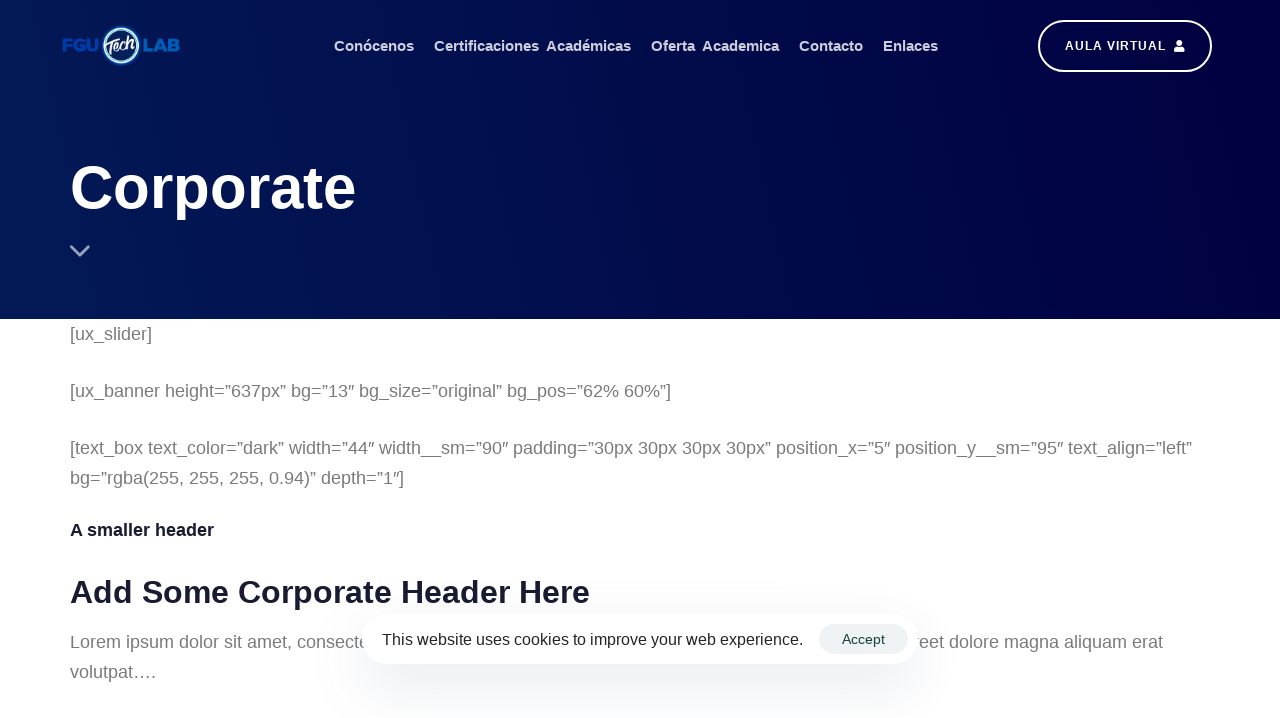

--- FILE ---
content_type: text/html; charset=UTF-8
request_url: https://fgutechlab.com/demos/business-demos/simple-corporate/
body_size: 22579
content:
<!DOCTYPE html>
<html dir="ltr" lang="es" prefix="og: https://ogp.me/ns#">
<head >

	<meta charset="UTF-8">
	<meta name="viewport" content="width=device-width, initial-scale=1.0" />
	<meta http-equiv="X-UA-Compatible" content="IE=edge">
	<link rel="profile" href="https://gmpg.org/xfn/11">
	<meta name="mobile-web-app-capable" content="yes">
<meta name="apple-mobile-web-app-capable" content="yes">
<meta name="apple-mobile-web-app-title" content="FGUTechLab - FGUTechLab">
<link rel="pingback" href="https://fgutechlab.com/xmlrpc.php" />
<title>Corporate – FGUTechLab</title>
			<script type="text/javascript">
			var WebFontConfig = WebFontConfig || {};
			WebFontConfig['active'] = function() {
				if ( typeof ( window.jQuery ) !== 'undefined' ) {
					jQuery(window).trigger('liquid_async_fonts_active');
				}
			};
			WebFontConfig['inactive'] = function() {
				if ( typeof ( window.jQuery ) !== 'undefined' ) {
					jQuery(window).trigger('liquid_async_fonts_inactive');
				}
			};
			</script>
			
		<!-- All in One SEO 4.5.6 - aioseo.com -->
		<meta name="description" content="[ux_slider] [ux_banner height=&quot;637px&quot; bg=&quot;13&quot; bg_size=&quot;original&quot; bg_pos=&quot;62% 60%&quot;] [text_box text_color=&quot;dark&quot; width=&quot;44&quot; width__sm=&quot;90&quot; padding=&quot;30px 30px 30px 30px&quot; position_x=&quot;5&quot; position_y__sm=&quot;95&quot; text_align=&quot;left&quot; bg=&quot;rgba(255, 255, 255, 0.94)&quot; depth=&quot;1&quot;] A smaller header Add Some Corporate Header Here Lorem ipsum dolor sit amet, consectetuer adipiscing elit, sed diam nonummy nibh euismod tincidunt ut laoreet dolore magna aliquam erat volutpat.... [button text=&quot;A button&quot;" />
		<meta name="robots" content="max-image-preview:large" />
		<link rel="canonical" href="https://fgutechlab.com/demos/business-demos/simple-corporate/" />
		<meta name="generator" content="All in One SEO (AIOSEO) 4.5.6" />
		<meta property="og:locale" content="es_ES" />
		<meta property="og:site_name" content="FGUTechLab – FGUTechLab" />
		<meta property="og:type" content="article" />
		<meta property="og:title" content="Corporate – FGUTechLab" />
		<meta property="og:description" content="[ux_slider] [ux_banner height=&quot;637px&quot; bg=&quot;13&quot; bg_size=&quot;original&quot; bg_pos=&quot;62% 60%&quot;] [text_box text_color=&quot;dark&quot; width=&quot;44&quot; width__sm=&quot;90&quot; padding=&quot;30px 30px 30px 30px&quot; position_x=&quot;5&quot; position_y__sm=&quot;95&quot; text_align=&quot;left&quot; bg=&quot;rgba(255, 255, 255, 0.94)&quot; depth=&quot;1&quot;] A smaller header Add Some Corporate Header Here Lorem ipsum dolor sit amet, consectetuer adipiscing elit, sed diam nonummy nibh euismod tincidunt ut laoreet dolore magna aliquam erat volutpat.... [button text=&quot;A button&quot;" />
		<meta property="og:url" content="https://fgutechlab.com/demos/business-demos/simple-corporate/" />
		<meta property="article:published_time" content="2016-02-18T15:10:52+00:00" />
		<meta property="article:modified_time" content="2018-11-14T20:37:45+00:00" />
		<meta name="twitter:card" content="summary_large_image" />
		<meta name="twitter:title" content="Corporate – FGUTechLab" />
		<meta name="twitter:description" content="[ux_slider] [ux_banner height=&quot;637px&quot; bg=&quot;13&quot; bg_size=&quot;original&quot; bg_pos=&quot;62% 60%&quot;] [text_box text_color=&quot;dark&quot; width=&quot;44&quot; width__sm=&quot;90&quot; padding=&quot;30px 30px 30px 30px&quot; position_x=&quot;5&quot; position_y__sm=&quot;95&quot; text_align=&quot;left&quot; bg=&quot;rgba(255, 255, 255, 0.94)&quot; depth=&quot;1&quot;] A smaller header Add Some Corporate Header Here Lorem ipsum dolor sit amet, consectetuer adipiscing elit, sed diam nonummy nibh euismod tincidunt ut laoreet dolore magna aliquam erat volutpat.... [button text=&quot;A button&quot;" />
		<script type="application/ld+json" class="aioseo-schema">
			{"@context":"https:\/\/schema.org","@graph":[{"@type":"BreadcrumbList","@id":"https:\/\/fgutechlab.com\/demos\/business-demos\/simple-corporate\/#breadcrumblist","itemListElement":[{"@type":"ListItem","@id":"https:\/\/fgutechlab.com\/#listItem","position":1,"name":"Hogar","item":"https:\/\/fgutechlab.com\/","nextItem":"https:\/\/fgutechlab.com\/demos\/#listItem"},{"@type":"ListItem","@id":"https:\/\/fgutechlab.com\/demos\/#listItem","position":2,"name":"Demos","item":"https:\/\/fgutechlab.com\/demos\/","nextItem":"https:\/\/fgutechlab.com\/demos\/business-demos\/#listItem","previousItem":"https:\/\/fgutechlab.com\/#listItem"},{"@type":"ListItem","@id":"https:\/\/fgutechlab.com\/demos\/business-demos\/#listItem","position":3,"name":"Business Demos","item":"https:\/\/fgutechlab.com\/demos\/business-demos\/","nextItem":"https:\/\/fgutechlab.com\/demos\/business-demos\/simple-corporate\/#listItem","previousItem":"https:\/\/fgutechlab.com\/demos\/#listItem"},{"@type":"ListItem","@id":"https:\/\/fgutechlab.com\/demos\/business-demos\/simple-corporate\/#listItem","position":4,"name":"Corporate","previousItem":"https:\/\/fgutechlab.com\/demos\/business-demos\/#listItem"}]},{"@type":"Organization","@id":"https:\/\/fgutechlab.com\/#organization","name":"FGUTechLab","url":"https:\/\/fgutechlab.com\/","logo":{"@type":"ImageObject","url":"https:\/\/fgutechlab.com\/wp-content\/uploads\/2023\/07\/fgutechlab350.png","@id":"https:\/\/fgutechlab.com\/demos\/business-demos\/simple-corporate\/#organizationLogo","width":350,"height":134},"image":{"@id":"https:\/\/fgutechlab.com\/#organizationLogo"}},{"@type":"WebPage","@id":"https:\/\/fgutechlab.com\/demos\/business-demos\/simple-corporate\/#webpage","url":"https:\/\/fgutechlab.com\/demos\/business-demos\/simple-corporate\/","name":"Corporate \u2013 FGUTechLab","description":"[ux_slider] [ux_banner height=\"637px\" bg=\"13\" bg_size=\"original\" bg_pos=\"62% 60%\"] [text_box text_color=\"dark\" width=\"44\" width__sm=\"90\" padding=\"30px 30px 30px 30px\" position_x=\"5\" position_y__sm=\"95\" text_align=\"left\" bg=\"rgba(255, 255, 255, 0.94)\" depth=\"1\"] A smaller header Add Some Corporate Header Here Lorem ipsum dolor sit amet, consectetuer adipiscing elit, sed diam nonummy nibh euismod tincidunt ut laoreet dolore magna aliquam erat volutpat.... [button text=\"A button\"","inLanguage":"es-ES","isPartOf":{"@id":"https:\/\/fgutechlab.com\/#website"},"breadcrumb":{"@id":"https:\/\/fgutechlab.com\/demos\/business-demos\/simple-corporate\/#breadcrumblist"},"image":{"@type":"ImageObject","url":"https:\/\/fgutechlab.com\/wp-content\/uploads\/2016\/08\/dummy-1.jpg","@id":"https:\/\/fgutechlab.com\/demos\/business-demos\/simple-corporate\/#mainImage","width":400,"height":260},"primaryImageOfPage":{"@id":"https:\/\/fgutechlab.com\/demos\/business-demos\/simple-corporate\/#mainImage"},"datePublished":"2016-02-18T15:10:52-05:00","dateModified":"2018-11-14T20:37:45-05:00"},{"@type":"WebSite","@id":"https:\/\/fgutechlab.com\/#website","url":"https:\/\/fgutechlab.com\/","name":"FGUTechLab","description":"FGUTechLab","inLanguage":"es-ES","publisher":{"@id":"https:\/\/fgutechlab.com\/#organization"}}]}
		</script>
		<!-- All in One SEO -->

<script type='application/javascript'  id='pys-version-script'>console.log('PixelYourSite Free version 9.5.0.1');</script>
<link rel='dns-prefetch' href='//stats.wp.com' />
<link rel="alternate" type="application/rss+xml" title="FGUTechLab &raquo; Feed" href="https://fgutechlab.com/feed/" />
<link rel="preload" href="https://fgutechlab.com/wp-content/themes/hub/assets/vendors/liquid-icon/lqd-essentials/fonts/lqd-essentials.woff2" as="font" type="font/woff2" crossorigin>		<!-- This site uses the Google Analytics by MonsterInsights plugin v9.9.0 - Using Analytics tracking - https://www.monsterinsights.com/ -->
		<!-- Nota: MonsterInsights no está actualmente configurado en este sitio. El dueño del sitio necesita identificarse usando su cuenta de Google Analytics en el panel de ajustes de MonsterInsights. -->
					<!-- No tracking code set -->
				<!-- / Google Analytics by MonsterInsights -->
		<script type="text/javascript">
/* <![CDATA[ */
window._wpemojiSettings = {"baseUrl":"https:\/\/s.w.org\/images\/core\/emoji\/14.0.0\/72x72\/","ext":".png","svgUrl":"https:\/\/s.w.org\/images\/core\/emoji\/14.0.0\/svg\/","svgExt":".svg","source":{"concatemoji":"https:\/\/fgutechlab.com\/wp-includes\/js\/wp-emoji-release.min.js?ver=6.4.7"}};
/*! This file is auto-generated */
!function(i,n){var o,s,e;function c(e){try{var t={supportTests:e,timestamp:(new Date).valueOf()};sessionStorage.setItem(o,JSON.stringify(t))}catch(e){}}function p(e,t,n){e.clearRect(0,0,e.canvas.width,e.canvas.height),e.fillText(t,0,0);var t=new Uint32Array(e.getImageData(0,0,e.canvas.width,e.canvas.height).data),r=(e.clearRect(0,0,e.canvas.width,e.canvas.height),e.fillText(n,0,0),new Uint32Array(e.getImageData(0,0,e.canvas.width,e.canvas.height).data));return t.every(function(e,t){return e===r[t]})}function u(e,t,n){switch(t){case"flag":return n(e,"\ud83c\udff3\ufe0f\u200d\u26a7\ufe0f","\ud83c\udff3\ufe0f\u200b\u26a7\ufe0f")?!1:!n(e,"\ud83c\uddfa\ud83c\uddf3","\ud83c\uddfa\u200b\ud83c\uddf3")&&!n(e,"\ud83c\udff4\udb40\udc67\udb40\udc62\udb40\udc65\udb40\udc6e\udb40\udc67\udb40\udc7f","\ud83c\udff4\u200b\udb40\udc67\u200b\udb40\udc62\u200b\udb40\udc65\u200b\udb40\udc6e\u200b\udb40\udc67\u200b\udb40\udc7f");case"emoji":return!n(e,"\ud83e\udef1\ud83c\udffb\u200d\ud83e\udef2\ud83c\udfff","\ud83e\udef1\ud83c\udffb\u200b\ud83e\udef2\ud83c\udfff")}return!1}function f(e,t,n){var r="undefined"!=typeof WorkerGlobalScope&&self instanceof WorkerGlobalScope?new OffscreenCanvas(300,150):i.createElement("canvas"),a=r.getContext("2d",{willReadFrequently:!0}),o=(a.textBaseline="top",a.font="600 32px Arial",{});return e.forEach(function(e){o[e]=t(a,e,n)}),o}function t(e){var t=i.createElement("script");t.src=e,t.defer=!0,i.head.appendChild(t)}"undefined"!=typeof Promise&&(o="wpEmojiSettingsSupports",s=["flag","emoji"],n.supports={everything:!0,everythingExceptFlag:!0},e=new Promise(function(e){i.addEventListener("DOMContentLoaded",e,{once:!0})}),new Promise(function(t){var n=function(){try{var e=JSON.parse(sessionStorage.getItem(o));if("object"==typeof e&&"number"==typeof e.timestamp&&(new Date).valueOf()<e.timestamp+604800&&"object"==typeof e.supportTests)return e.supportTests}catch(e){}return null}();if(!n){if("undefined"!=typeof Worker&&"undefined"!=typeof OffscreenCanvas&&"undefined"!=typeof URL&&URL.createObjectURL&&"undefined"!=typeof Blob)try{var e="postMessage("+f.toString()+"("+[JSON.stringify(s),u.toString(),p.toString()].join(",")+"));",r=new Blob([e],{type:"text/javascript"}),a=new Worker(URL.createObjectURL(r),{name:"wpTestEmojiSupports"});return void(a.onmessage=function(e){c(n=e.data),a.terminate(),t(n)})}catch(e){}c(n=f(s,u,p))}t(n)}).then(function(e){for(var t in e)n.supports[t]=e[t],n.supports.everything=n.supports.everything&&n.supports[t],"flag"!==t&&(n.supports.everythingExceptFlag=n.supports.everythingExceptFlag&&n.supports[t]);n.supports.everythingExceptFlag=n.supports.everythingExceptFlag&&!n.supports.flag,n.DOMReady=!1,n.readyCallback=function(){n.DOMReady=!0}}).then(function(){return e}).then(function(){var e;n.supports.everything||(n.readyCallback(),(e=n.source||{}).concatemoji?t(e.concatemoji):e.wpemoji&&e.twemoji&&(t(e.twemoji),t(e.wpemoji)))}))}((window,document),window._wpemojiSettings);
/* ]]> */
</script>
<style id='wp-emoji-styles-inline-css' type='text/css'>

	img.wp-smiley, img.emoji {
		display: inline !important;
		border: none !important;
		box-shadow: none !important;
		height: 1em !important;
		width: 1em !important;
		margin: 0 0.07em !important;
		vertical-align: -0.1em !important;
		background: none !important;
		padding: 0 !important;
	}
</style>
<link rel='stylesheet' id='wp-block-library-css' href='https://fgutechlab.com/wp-includes/css/dist/block-library/style.min.css?ver=6.4.7' type='text/css' media='all' />
<style id='wp-block-library-theme-inline-css' type='text/css'>
.wp-block-audio figcaption{color:#555;font-size:13px;text-align:center}.is-dark-theme .wp-block-audio figcaption{color:hsla(0,0%,100%,.65)}.wp-block-audio{margin:0 0 1em}.wp-block-code{border:1px solid #ccc;border-radius:4px;font-family:Menlo,Consolas,monaco,monospace;padding:.8em 1em}.wp-block-embed figcaption{color:#555;font-size:13px;text-align:center}.is-dark-theme .wp-block-embed figcaption{color:hsla(0,0%,100%,.65)}.wp-block-embed{margin:0 0 1em}.blocks-gallery-caption{color:#555;font-size:13px;text-align:center}.is-dark-theme .blocks-gallery-caption{color:hsla(0,0%,100%,.65)}.wp-block-image figcaption{color:#555;font-size:13px;text-align:center}.is-dark-theme .wp-block-image figcaption{color:hsla(0,0%,100%,.65)}.wp-block-image{margin:0 0 1em}.wp-block-pullquote{border-bottom:4px solid;border-top:4px solid;color:currentColor;margin-bottom:1.75em}.wp-block-pullquote cite,.wp-block-pullquote footer,.wp-block-pullquote__citation{color:currentColor;font-size:.8125em;font-style:normal;text-transform:uppercase}.wp-block-quote{border-left:.25em solid;margin:0 0 1.75em;padding-left:1em}.wp-block-quote cite,.wp-block-quote footer{color:currentColor;font-size:.8125em;font-style:normal;position:relative}.wp-block-quote.has-text-align-right{border-left:none;border-right:.25em solid;padding-left:0;padding-right:1em}.wp-block-quote.has-text-align-center{border:none;padding-left:0}.wp-block-quote.is-large,.wp-block-quote.is-style-large,.wp-block-quote.is-style-plain{border:none}.wp-block-search .wp-block-search__label{font-weight:700}.wp-block-search__button{border:1px solid #ccc;padding:.375em .625em}:where(.wp-block-group.has-background){padding:1.25em 2.375em}.wp-block-separator.has-css-opacity{opacity:.4}.wp-block-separator{border:none;border-bottom:2px solid;margin-left:auto;margin-right:auto}.wp-block-separator.has-alpha-channel-opacity{opacity:1}.wp-block-separator:not(.is-style-wide):not(.is-style-dots){width:100px}.wp-block-separator.has-background:not(.is-style-dots){border-bottom:none;height:1px}.wp-block-separator.has-background:not(.is-style-wide):not(.is-style-dots){height:2px}.wp-block-table{margin:0 0 1em}.wp-block-table td,.wp-block-table th{word-break:normal}.wp-block-table figcaption{color:#555;font-size:13px;text-align:center}.is-dark-theme .wp-block-table figcaption{color:hsla(0,0%,100%,.65)}.wp-block-video figcaption{color:#555;font-size:13px;text-align:center}.is-dark-theme .wp-block-video figcaption{color:hsla(0,0%,100%,.65)}.wp-block-video{margin:0 0 1em}.wp-block-template-part.has-background{margin-bottom:0;margin-top:0;padding:1.25em 2.375em}
</style>
<link rel='stylesheet' id='nta-css-popup-css' href='https://fgutechlab.com/wp-content/plugins/whatsapp-for-wordpress/assets/css/style.css?ver=6.4.7' type='text/css' media='all' />
<style id='classic-theme-styles-inline-css' type='text/css'>
/*! This file is auto-generated */
.wp-block-button__link{color:#fff;background-color:#32373c;border-radius:9999px;box-shadow:none;text-decoration:none;padding:calc(.667em + 2px) calc(1.333em + 2px);font-size:1.125em}.wp-block-file__button{background:#32373c;color:#fff;text-decoration:none}
</style>
<style id='global-styles-inline-css' type='text/css'>
body{--wp--preset--color--black: #000000;--wp--preset--color--cyan-bluish-gray: #abb8c3;--wp--preset--color--white: #ffffff;--wp--preset--color--pale-pink: #f78da7;--wp--preset--color--vivid-red: #cf2e2e;--wp--preset--color--luminous-vivid-orange: #ff6900;--wp--preset--color--luminous-vivid-amber: #fcb900;--wp--preset--color--light-green-cyan: #7bdcb5;--wp--preset--color--vivid-green-cyan: #00d084;--wp--preset--color--pale-cyan-blue: #8ed1fc;--wp--preset--color--vivid-cyan-blue: #0693e3;--wp--preset--color--vivid-purple: #9b51e0;--wp--preset--gradient--vivid-cyan-blue-to-vivid-purple: linear-gradient(135deg,rgba(6,147,227,1) 0%,rgb(155,81,224) 100%);--wp--preset--gradient--light-green-cyan-to-vivid-green-cyan: linear-gradient(135deg,rgb(122,220,180) 0%,rgb(0,208,130) 100%);--wp--preset--gradient--luminous-vivid-amber-to-luminous-vivid-orange: linear-gradient(135deg,rgba(252,185,0,1) 0%,rgba(255,105,0,1) 100%);--wp--preset--gradient--luminous-vivid-orange-to-vivid-red: linear-gradient(135deg,rgba(255,105,0,1) 0%,rgb(207,46,46) 100%);--wp--preset--gradient--very-light-gray-to-cyan-bluish-gray: linear-gradient(135deg,rgb(238,238,238) 0%,rgb(169,184,195) 100%);--wp--preset--gradient--cool-to-warm-spectrum: linear-gradient(135deg,rgb(74,234,220) 0%,rgb(151,120,209) 20%,rgb(207,42,186) 40%,rgb(238,44,130) 60%,rgb(251,105,98) 80%,rgb(254,248,76) 100%);--wp--preset--gradient--blush-light-purple: linear-gradient(135deg,rgb(255,206,236) 0%,rgb(152,150,240) 100%);--wp--preset--gradient--blush-bordeaux: linear-gradient(135deg,rgb(254,205,165) 0%,rgb(254,45,45) 50%,rgb(107,0,62) 100%);--wp--preset--gradient--luminous-dusk: linear-gradient(135deg,rgb(255,203,112) 0%,rgb(199,81,192) 50%,rgb(65,88,208) 100%);--wp--preset--gradient--pale-ocean: linear-gradient(135deg,rgb(255,245,203) 0%,rgb(182,227,212) 50%,rgb(51,167,181) 100%);--wp--preset--gradient--electric-grass: linear-gradient(135deg,rgb(202,248,128) 0%,rgb(113,206,126) 100%);--wp--preset--gradient--midnight: linear-gradient(135deg,rgb(2,3,129) 0%,rgb(40,116,252) 100%);--wp--preset--font-size--small: 13px;--wp--preset--font-size--medium: 20px;--wp--preset--font-size--large: 36px;--wp--preset--font-size--x-large: 42px;--wp--preset--spacing--20: 0.44rem;--wp--preset--spacing--30: 0.67rem;--wp--preset--spacing--40: 1rem;--wp--preset--spacing--50: 1.5rem;--wp--preset--spacing--60: 2.25rem;--wp--preset--spacing--70: 3.38rem;--wp--preset--spacing--80: 5.06rem;--wp--preset--shadow--natural: 6px 6px 9px rgba(0, 0, 0, 0.2);--wp--preset--shadow--deep: 12px 12px 50px rgba(0, 0, 0, 0.4);--wp--preset--shadow--sharp: 6px 6px 0px rgba(0, 0, 0, 0.2);--wp--preset--shadow--outlined: 6px 6px 0px -3px rgba(255, 255, 255, 1), 6px 6px rgba(0, 0, 0, 1);--wp--preset--shadow--crisp: 6px 6px 0px rgba(0, 0, 0, 1);}:where(.is-layout-flex){gap: 0.5em;}:where(.is-layout-grid){gap: 0.5em;}body .is-layout-flow > .alignleft{float: left;margin-inline-start: 0;margin-inline-end: 2em;}body .is-layout-flow > .alignright{float: right;margin-inline-start: 2em;margin-inline-end: 0;}body .is-layout-flow > .aligncenter{margin-left: auto !important;margin-right: auto !important;}body .is-layout-constrained > .alignleft{float: left;margin-inline-start: 0;margin-inline-end: 2em;}body .is-layout-constrained > .alignright{float: right;margin-inline-start: 2em;margin-inline-end: 0;}body .is-layout-constrained > .aligncenter{margin-left: auto !important;margin-right: auto !important;}body .is-layout-constrained > :where(:not(.alignleft):not(.alignright):not(.alignfull)){max-width: var(--wp--style--global--content-size);margin-left: auto !important;margin-right: auto !important;}body .is-layout-constrained > .alignwide{max-width: var(--wp--style--global--wide-size);}body .is-layout-flex{display: flex;}body .is-layout-flex{flex-wrap: wrap;align-items: center;}body .is-layout-flex > *{margin: 0;}body .is-layout-grid{display: grid;}body .is-layout-grid > *{margin: 0;}:where(.wp-block-columns.is-layout-flex){gap: 2em;}:where(.wp-block-columns.is-layout-grid){gap: 2em;}:where(.wp-block-post-template.is-layout-flex){gap: 1.25em;}:where(.wp-block-post-template.is-layout-grid){gap: 1.25em;}.has-black-color{color: var(--wp--preset--color--black) !important;}.has-cyan-bluish-gray-color{color: var(--wp--preset--color--cyan-bluish-gray) !important;}.has-white-color{color: var(--wp--preset--color--white) !important;}.has-pale-pink-color{color: var(--wp--preset--color--pale-pink) !important;}.has-vivid-red-color{color: var(--wp--preset--color--vivid-red) !important;}.has-luminous-vivid-orange-color{color: var(--wp--preset--color--luminous-vivid-orange) !important;}.has-luminous-vivid-amber-color{color: var(--wp--preset--color--luminous-vivid-amber) !important;}.has-light-green-cyan-color{color: var(--wp--preset--color--light-green-cyan) !important;}.has-vivid-green-cyan-color{color: var(--wp--preset--color--vivid-green-cyan) !important;}.has-pale-cyan-blue-color{color: var(--wp--preset--color--pale-cyan-blue) !important;}.has-vivid-cyan-blue-color{color: var(--wp--preset--color--vivid-cyan-blue) !important;}.has-vivid-purple-color{color: var(--wp--preset--color--vivid-purple) !important;}.has-black-background-color{background-color: var(--wp--preset--color--black) !important;}.has-cyan-bluish-gray-background-color{background-color: var(--wp--preset--color--cyan-bluish-gray) !important;}.has-white-background-color{background-color: var(--wp--preset--color--white) !important;}.has-pale-pink-background-color{background-color: var(--wp--preset--color--pale-pink) !important;}.has-vivid-red-background-color{background-color: var(--wp--preset--color--vivid-red) !important;}.has-luminous-vivid-orange-background-color{background-color: var(--wp--preset--color--luminous-vivid-orange) !important;}.has-luminous-vivid-amber-background-color{background-color: var(--wp--preset--color--luminous-vivid-amber) !important;}.has-light-green-cyan-background-color{background-color: var(--wp--preset--color--light-green-cyan) !important;}.has-vivid-green-cyan-background-color{background-color: var(--wp--preset--color--vivid-green-cyan) !important;}.has-pale-cyan-blue-background-color{background-color: var(--wp--preset--color--pale-cyan-blue) !important;}.has-vivid-cyan-blue-background-color{background-color: var(--wp--preset--color--vivid-cyan-blue) !important;}.has-vivid-purple-background-color{background-color: var(--wp--preset--color--vivid-purple) !important;}.has-black-border-color{border-color: var(--wp--preset--color--black) !important;}.has-cyan-bluish-gray-border-color{border-color: var(--wp--preset--color--cyan-bluish-gray) !important;}.has-white-border-color{border-color: var(--wp--preset--color--white) !important;}.has-pale-pink-border-color{border-color: var(--wp--preset--color--pale-pink) !important;}.has-vivid-red-border-color{border-color: var(--wp--preset--color--vivid-red) !important;}.has-luminous-vivid-orange-border-color{border-color: var(--wp--preset--color--luminous-vivid-orange) !important;}.has-luminous-vivid-amber-border-color{border-color: var(--wp--preset--color--luminous-vivid-amber) !important;}.has-light-green-cyan-border-color{border-color: var(--wp--preset--color--light-green-cyan) !important;}.has-vivid-green-cyan-border-color{border-color: var(--wp--preset--color--vivid-green-cyan) !important;}.has-pale-cyan-blue-border-color{border-color: var(--wp--preset--color--pale-cyan-blue) !important;}.has-vivid-cyan-blue-border-color{border-color: var(--wp--preset--color--vivid-cyan-blue) !important;}.has-vivid-purple-border-color{border-color: var(--wp--preset--color--vivid-purple) !important;}.has-vivid-cyan-blue-to-vivid-purple-gradient-background{background: var(--wp--preset--gradient--vivid-cyan-blue-to-vivid-purple) !important;}.has-light-green-cyan-to-vivid-green-cyan-gradient-background{background: var(--wp--preset--gradient--light-green-cyan-to-vivid-green-cyan) !important;}.has-luminous-vivid-amber-to-luminous-vivid-orange-gradient-background{background: var(--wp--preset--gradient--luminous-vivid-amber-to-luminous-vivid-orange) !important;}.has-luminous-vivid-orange-to-vivid-red-gradient-background{background: var(--wp--preset--gradient--luminous-vivid-orange-to-vivid-red) !important;}.has-very-light-gray-to-cyan-bluish-gray-gradient-background{background: var(--wp--preset--gradient--very-light-gray-to-cyan-bluish-gray) !important;}.has-cool-to-warm-spectrum-gradient-background{background: var(--wp--preset--gradient--cool-to-warm-spectrum) !important;}.has-blush-light-purple-gradient-background{background: var(--wp--preset--gradient--blush-light-purple) !important;}.has-blush-bordeaux-gradient-background{background: var(--wp--preset--gradient--blush-bordeaux) !important;}.has-luminous-dusk-gradient-background{background: var(--wp--preset--gradient--luminous-dusk) !important;}.has-pale-ocean-gradient-background{background: var(--wp--preset--gradient--pale-ocean) !important;}.has-electric-grass-gradient-background{background: var(--wp--preset--gradient--electric-grass) !important;}.has-midnight-gradient-background{background: var(--wp--preset--gradient--midnight) !important;}.has-small-font-size{font-size: var(--wp--preset--font-size--small) !important;}.has-medium-font-size{font-size: var(--wp--preset--font-size--medium) !important;}.has-large-font-size{font-size: var(--wp--preset--font-size--large) !important;}.has-x-large-font-size{font-size: var(--wp--preset--font-size--x-large) !important;}
.wp-block-navigation a:where(:not(.wp-element-button)){color: inherit;}
:where(.wp-block-post-template.is-layout-flex){gap: 1.25em;}:where(.wp-block-post-template.is-layout-grid){gap: 1.25em;}
:where(.wp-block-columns.is-layout-flex){gap: 2em;}:where(.wp-block-columns.is-layout-grid){gap: 2em;}
.wp-block-pullquote{font-size: 1.5em;line-height: 1.6;}
</style>
<link rel='stylesheet' id='contact-form-7-css' href='https://fgutechlab.com/wp-content/plugins/contact-form-7/includes/css/styles.css?ver=5.8.7' type='text/css' media='all' />
<link rel='stylesheet' id='eb-pro-woo-int-public-css-css' href='https://fgutechlab.com/wp-content/plugins/edwiser-bridge-pro/public/assets/css/bridge-woocommerce-public.css?ver=3.0.2' type='text/css' media='all' />
<link rel='stylesheet' id='dashicons-css' href='https://fgutechlab.com/wp-includes/css/dashicons.min.css?ver=6.4.7' type='text/css' media='all' />
<link rel='stylesheet' id='edwiserbridge_font_awesome-css' href='https://fgutechlab.com/wp-content/plugins/edwiser-bridge/public/assets/css/font-awesome-4.4.0/css/font-awesome.min.css?ver=2.2.0' type='text/css' media='all' />
<link rel='stylesheet' id='edwiserbridge-css' href='https://fgutechlab.com/wp-content/plugins/edwiser-bridge/public/assets/css/eb-public.css?ver=2.2.0' type='text/css' media='all' />
<link rel='stylesheet' id='wdmdatatablecss-css' href='https://fgutechlab.com/wp-content/plugins/edwiser-bridge/public/assets/css/datatable.css?ver=2.2.0' type='text/css' media='all' />
<link rel='stylesheet' id='eb-public-jquery-ui-css-css' href='https://fgutechlab.com/wp-content/plugins/edwiser-bridge/admin/assets/css/jquery-ui.css?ver=2.2.0' type='text/css' media='all' />
<link rel='stylesheet' id='woocommerce-layout-css' href='https://fgutechlab.com/wp-content/plugins/woocommerce/assets/css/woocommerce-layout.css?ver=8.6.1' type='text/css' media='all' />
<style id='woocommerce-layout-inline-css' type='text/css'>

	.infinite-scroll .woocommerce-pagination {
		display: none;
	}
</style>
<link rel='stylesheet' id='woocommerce-smallscreen-css' href='https://fgutechlab.com/wp-content/plugins/woocommerce/assets/css/woocommerce-smallscreen.css?ver=8.6.1' type='text/css' media='only screen and (max-width: 768px)' />
<link rel='stylesheet' id='woocommerce-general-css' href='https://fgutechlab.com/wp-content/plugins/woocommerce/assets/css/woocommerce.css?ver=8.6.1' type='text/css' media='all' />
<style id='woocommerce-inline-inline-css' type='text/css'>
.woocommerce form .form-row .required { visibility: visible; }
</style>
<link rel='stylesheet' id='wp-bottom-menu-css' href='https://fgutechlab.com/wp-content/plugins/wp-bottom-menu/assets/css/style.css?ver=2.2.3' type='text/css' media='all' />
<link rel='stylesheet' id='font-awesome-css' href='https://fgutechlab.com/wp-content/plugins/elementor/assets/lib/font-awesome/css/font-awesome.min.css?ver=4.7.0' type='text/css' media='all' />
<link rel='stylesheet' id='liquid_wc-css' href='https://fgutechlab.com/wp-content/themes/hub/liquid/vendors/woocommerce/css/liquid_wc.min.css' type='text/css' media='all' />
<link rel='stylesheet' id='bootstrap-css' href='https://fgutechlab.com/wp-content/themes/hub/assets/vendors/bootstrap/css/bootstrap.min.css' type='text/css' media='all' />
<link rel='stylesheet' id='liquid-base-css' href='https://fgutechlab.com/wp-content/themes/hub/style.css' type='text/css' media='all' />
<link rel='stylesheet' id='liquid-base-typography-css' href='https://fgutechlab.com/wp-content/themes/hub/assets/css/elements/base/typography.css' type='text/css' media='all' />
<link rel='stylesheet' id='theme-shop-css' href='https://fgutechlab.com/wp-content/themes/hub/assets/css/theme-shop.min.css' type='text/css' media='all' />
<link rel='stylesheet' id='elementor-frontend-css' href='https://fgutechlab.com/wp-content/plugins/elementor/assets/css/frontend-lite.min.css?ver=3.19.2' type='text/css' media='all' />
<style id='elementor-frontend-inline-css' type='text/css'>
@media (max-width: 1024px){}@media (max-width: 767px){}
</style>
<link rel='stylesheet' id='ld-gdpr-box-css' href='https://fgutechlab.com/wp-content/plugins/liquid-gdpr/assets/css/liquid-gdpr.min.css?ver=6.4.7' type='text/css' media='all' />
<link rel='stylesheet' id='theme-elementor-css' href='https://fgutechlab.com/wp-content/plugins/hub-elementor-addons/assets/css/theme-elementor.min.css?ver=4.2.4' type='text/css' media='all' />
<script type="text/javascript" src="https://fgutechlab.com/wp-includes/js/dist/vendor/wp-polyfill-inert.min.js?ver=3.1.2" id="wp-polyfill-inert-js"></script>
<script type="text/javascript" src="https://fgutechlab.com/wp-includes/js/dist/vendor/regenerator-runtime.min.js?ver=0.14.0" id="regenerator-runtime-js"></script>
<script type="text/javascript" src="https://fgutechlab.com/wp-includes/js/dist/vendor/wp-polyfill.min.js?ver=3.15.0" id="wp-polyfill-js"></script>
<script type="text/javascript" src="https://fgutechlab.com/wp-includes/js/dist/hooks.min.js?ver=c6aec9a8d4e5a5d543a1" id="wp-hooks-js"></script>
<script type="text/javascript" src="https://stats.wp.com/w.js?ver=202548" id="woo-tracks-js"></script>
<script type="text/javascript" src="https://fgutechlab.com/wp-includes/js/jquery/jquery.min.js?ver=3.7.1" id="jquery-core-js"></script>
<script type="text/javascript" src="https://fgutechlab.com/wp-includes/js/jquery/jquery-migrate.min.js?ver=3.4.1" id="jquery-migrate-js"></script>
<script type="text/javascript" id="eb-pro-woo-int-public-js-js-extra">
/* <![CDATA[ */
var wiPublic = {"myCoursesUrl":"https:\/\/fgutechlab.com\/catalogo\/online\/","cancel":"Cancel","resume":"Resume"};
/* ]]> */
</script>
<script type="text/javascript" src="https://fgutechlab.com/wp-content/plugins/edwiser-bridge-pro/public/assets/js/bridge-woocommerce-public.js?ver=3.0.2" id="eb-pro-woo-int-public-js-js"></script>
<script type="text/javascript" src="https://fgutechlab.com/wp-includes/js/jquery/ui/core.min.js?ver=1.13.2" id="jquery-ui-core-js"></script>
<script type="text/javascript" src="https://fgutechlab.com/wp-includes/js/jquery/ui/mouse.min.js?ver=1.13.2" id="jquery-ui-mouse-js"></script>
<script type="text/javascript" src="https://fgutechlab.com/wp-includes/js/jquery/ui/resizable.min.js?ver=1.13.2" id="jquery-ui-resizable-js"></script>
<script type="text/javascript" src="https://fgutechlab.com/wp-includes/js/jquery/ui/draggable.min.js?ver=1.13.2" id="jquery-ui-draggable-js"></script>
<script type="text/javascript" src="https://fgutechlab.com/wp-includes/js/jquery/ui/controlgroup.min.js?ver=1.13.2" id="jquery-ui-controlgroup-js"></script>
<script type="text/javascript" src="https://fgutechlab.com/wp-includes/js/jquery/ui/checkboxradio.min.js?ver=1.13.2" id="jquery-ui-checkboxradio-js"></script>
<script type="text/javascript" src="https://fgutechlab.com/wp-includes/js/jquery/ui/button.min.js?ver=1.13.2" id="jquery-ui-button-js"></script>
<script type="text/javascript" src="https://fgutechlab.com/wp-includes/js/jquery/ui/dialog.min.js?ver=1.13.2" id="jquery-ui-dialog-js"></script>
<script type="text/javascript" id="edwiserbridge-js-extra">
/* <![CDATA[ */
var eb_public_js_object = {"ajaxurl":"https:\/\/fgutechlab.com\/wp-admin\/admin-ajax.php","nonce":"f39067485a","msg_val_fn":"The field 'First Name' cannot be left blank","msg_val_ln":"The field 'Last Name' cannot be left blank","msg_val_mail":"The field 'Email' cannot be left blank","msg_ordr_pro_err":"Problems in processing your order, Please try later.","msg_processing":"Processing...","access_course":"Access Course"};
var ebDataTable = {"search":"Search:","all":"All","sEmptyTable":"No data available in table","sLoadingRecords":"Loading...","sSearch":"Search","sZeroRecords":"No matching records found","sProcessing":"Processing...","sInfo":"Showing _START_ to _END_ of _TOTAL_ entries","sInfoEmpty":"Showing 0 to 0 of 0 entries","sInfoFiltered":"filtered from _MAX_ total entries","sInfoPostFix":"","sInfoThousands":",","sLengthMenu":"Show _MENU_ entries","sFirst":"First","sLast":"Last","sNext":"Next","sPrevious":"Previous","sSortAscending":": activate to sort column ascending","sSortDescending":": activate to sort column descending"};
/* ]]> */
</script>
<script type="text/javascript" src="https://fgutechlab.com/wp-content/plugins/edwiser-bridge/public/assets/js/eb-public.js?ver=2.2.0" id="edwiserbridge-js"></script>
<script type="text/javascript" src="https://fgutechlab.com/wp-content/plugins/edwiser-bridge/public/assets/js/jquery-blockui-min.js?ver=2.2.0" id="edwiserbridge-ui-block-js"></script>
<script type="text/javascript" src="https://fgutechlab.com/wp-content/plugins/edwiser-bridge/public/assets/js/datatable.js?ver=2.2.0" id="wdmdatatablejs-js"></script>
<script type="text/javascript" src="https://fgutechlab.com/wp-content/plugins/woocommerce/assets/js/jquery-blockui/jquery.blockUI.min.js?ver=2.7.0-wc.8.6.1" id="jquery-blockui-js" defer="defer" data-wp-strategy="defer"></script>
<script type="text/javascript" id="wc-add-to-cart-js-extra">
/* <![CDATA[ */
var wc_add_to_cart_params = {"ajax_url":"\/wp-admin\/admin-ajax.php","wc_ajax_url":"\/?wc-ajax=%%endpoint%%","i18n_view_cart":"Ver Inscripci\u00f3n","cart_url":"https:\/\/fgutechlab.com\/cart\/","is_cart":"","cart_redirect_after_add":"no"};
/* ]]> */
</script>
<script type="text/javascript" src="https://fgutechlab.com/wp-content/plugins/woocommerce/assets/js/frontend/add-to-cart.min.js?ver=8.6.1" id="wc-add-to-cart-js" defer="defer" data-wp-strategy="defer"></script>
<script type="text/javascript" src="https://fgutechlab.com/wp-content/plugins/woocommerce/assets/js/js-cookie/js.cookie.min.js?ver=2.1.4-wc.8.6.1" id="js-cookie-js" defer="defer" data-wp-strategy="defer"></script>
<script type="text/javascript" id="woocommerce-js-extra">
/* <![CDATA[ */
var woocommerce_params = {"ajax_url":"\/wp-admin\/admin-ajax.php","wc_ajax_url":"\/?wc-ajax=%%endpoint%%"};
/* ]]> */
</script>
<script type="text/javascript" src="https://fgutechlab.com/wp-content/plugins/woocommerce/assets/js/frontend/woocommerce.min.js?ver=8.6.1" id="woocommerce-js" defer="defer" data-wp-strategy="defer"></script>
<script type="text/javascript" src="https://fgutechlab.com/wp-content/plugins/pixelyoursite/dist/scripts/jquery.bind-first-0.2.3.min.js?ver=6.4.7" id="jquery-bind-first-js"></script>
<script type="text/javascript" src="https://fgutechlab.com/wp-content/plugins/pixelyoursite/dist/scripts/js.cookie-2.1.3.min.js?ver=2.1.3" id="js-cookie-pys-js"></script>
<script type="text/javascript" id="pys-js-extra">
/* <![CDATA[ */
var pysOptions = {"staticEvents":[],"dynamicEvents":[],"triggerEvents":[],"triggerEventTypes":[],"debug":"","siteUrl":"https:\/\/fgutechlab.com","ajaxUrl":"https:\/\/fgutechlab.com\/wp-admin\/admin-ajax.php","ajax_event":"59faa86b8c","enable_remove_download_url_param":"1","cookie_duration":"7","last_visit_duration":"60","enable_success_send_form":"","ajaxForServerEvent":"1","send_external_id":"1","external_id_expire":"180","google_consent_mode":"1","gdpr":{"ajax_enabled":false,"all_disabled_by_api":false,"facebook_disabled_by_api":false,"analytics_disabled_by_api":false,"google_ads_disabled_by_api":false,"pinterest_disabled_by_api":false,"bing_disabled_by_api":false,"externalID_disabled_by_api":false,"facebook_prior_consent_enabled":true,"analytics_prior_consent_enabled":true,"google_ads_prior_consent_enabled":null,"pinterest_prior_consent_enabled":true,"bing_prior_consent_enabled":true,"cookiebot_integration_enabled":false,"cookiebot_facebook_consent_category":"marketing","cookiebot_analytics_consent_category":"statistics","cookiebot_tiktok_consent_category":"marketing","cookiebot_google_ads_consent_category":null,"cookiebot_pinterest_consent_category":"marketing","cookiebot_bing_consent_category":"marketing","consent_magic_integration_enabled":false,"real_cookie_banner_integration_enabled":false,"cookie_notice_integration_enabled":false,"cookie_law_info_integration_enabled":false,"analytics_storage":{"enabled":true,"value":"granted","filter":false},"ad_storage":{"enabled":true,"value":"granted","filter":false},"ad_user_data":{"enabled":true,"value":"granted","filter":false},"ad_personalization":{"enabled":true,"value":"granted","filter":false}},"cookie":{"disabled_all_cookie":false,"disabled_start_session_cookie":false,"disabled_advanced_form_data_cookie":false,"disabled_landing_page_cookie":false,"disabled_first_visit_cookie":false,"disabled_trafficsource_cookie":false,"disabled_utmTerms_cookie":false,"disabled_utmId_cookie":false},"tracking_analytics":{"TrafficSource":"direct","TrafficLanding":"https:\/\/fgutechlab.com\/demos\/business-demos\/simple-corporate\/","TrafficUtms":[],"TrafficUtmsId":[]},"woo":{"enabled":true,"enabled_save_data_to_orders":true,"addToCartOnButtonEnabled":true,"addToCartOnButtonValueEnabled":true,"addToCartOnButtonValueOption":"price","singleProductId":null,"removeFromCartSelector":"form.woocommerce-cart-form .remove","addToCartCatchMethod":"add_cart_hook","is_order_received_page":false,"containOrderId":false},"edd":{"enabled":false}};
/* ]]> */
</script>
<script type="text/javascript" src="https://fgutechlab.com/wp-content/plugins/pixelyoursite/dist/scripts/public.js?ver=9.5.0.1" id="pys-js"></script>
<link rel="https://api.w.org/" href="https://fgutechlab.com/wp-json/" /><link rel="alternate" type="application/json" href="https://fgutechlab.com/wp-json/wp/v2/pages/50" /><link rel="EditURI" type="application/rsd+xml" title="RSD" href="https://fgutechlab.com/xmlrpc.php?rsd" />
<meta name="generator" content="WordPress 6.4.7" />
<meta name="generator" content="WooCommerce 8.6.1" />
<link rel='shortlink' href='https://fgutechlab.com/?p=50' />
<link rel="alternate" type="application/json+oembed" href="https://fgutechlab.com/wp-json/oembed/1.0/embed?url=https%3A%2F%2Ffgutechlab.com%2Fdemos%2Fbusiness-demos%2Fsimple-corporate%2F" />
<link rel="alternate" type="text/xml+oembed" href="https://fgutechlab.com/wp-json/oembed/1.0/embed?url=https%3A%2F%2Ffgutechlab.com%2Fdemos%2Fbusiness-demos%2Fsimple-corporate%2F&#038;format=xml" />
	
					<link rel="shortcut icon" href="https://fgutechlab.com/wp-content/uploads/2018/11/cropped-icon.jpg" />
				
					<!-- For iPhone -->
			<link rel="apple-touch-icon-precomposed" href="https://fgutechlab.com/wp-content/uploads/2023/07/fgutechlab350.png">
					<!-- For iPhone 4 Retina display -->
			<link rel="apple-touch-icon" sizes="114x114" href="https://fgutechlab.com/wp-content/uploads/2023/07/fgutechlab350.png">
					<!-- For iPad -->
			<link rel="apple-touch-icon" sizes="72x72" href="https://fgutechlab.com/wp-content/uploads/2018/11/icon.jpg">
					<!-- For iPad Retina display -->
			<link rel="apple-touch-icon" sizes="144x144" href="https://fgutechlab.com/wp-content/uploads/2018/11/icon.jpg">
			
	<script type="text/javascript">
				window.liquidParams = {
					currentZIndex: 10,
					lazyLoadOffset: 500,
					ccOuterSize: 35,
					ccActiveCircleBg: 1,
					ccActiveCircleBc: 1,
				};
				window.liquidIsElementor = true;
			</script>	<noscript><style>.woocommerce-product-gallery{ opacity: 1 !important; }</style></noscript>
	<meta name="generator" content="Elementor 3.19.2; features: e_optimized_assets_loading, e_optimized_css_loading, additional_custom_breakpoints, block_editor_assets_optimize, e_image_loading_optimization; settings: css_print_method-internal, google_font-enabled, font_display-swap">
<script type='application/javascript' id='pys-config-warning-script'>console.warn('PixelYourSite: no pixel configured.');</script>
<link rel="icon" href="https://fgutechlab.com/wp-content/uploads/2018/11/cropped-icon-32x32.jpg" sizes="32x32" />
<link rel="icon" href="https://fgutechlab.com/wp-content/uploads/2018/11/cropped-icon-192x192.jpg" sizes="192x192" />
<link rel="apple-touch-icon" href="https://fgutechlab.com/wp-content/uploads/2018/11/cropped-icon-180x180.jpg" />
<meta name="msapplication-TileImage" content="https://fgutechlab.com/wp-content/uploads/2018/11/cropped-icon-270x270.jpg" />
<style type="text/css"></style>		<style type="text/css" id="wp-custom-css">
			.related.products{display:none}		</style>
		<style id='liquid-stylesheet-inline-css' type='text/css'>body{--lqd-cc-active-bw:1px;}.titlebar-inner h1{color:#ffffff !important;}.titlebar-inner p{color:#ffffff !important;}.titlebar-inner{padding-top:80px;padding-bottom:80px;}.titlebar{background:linear-gradient(78deg, rgb(3, 25, 87) 0%, rgb(0, 1, 65) 95.23809523809524%);}.titlebar .titlebar-scroll-link{color:rgb(255, 255, 255);}#lqd-gdpr{padding:   ;border-radius:   ;}#lqd-gdpr .lqd-gdpr-accept{padding:   ;border-radius:   ;}@media screen and (min-width: 992px){body.has-sidebar #lqd-contents-wrap{padding-top:25px;}}</style>
</head>

<body class="page-template page-template-page-blank page-template-page-blank-php page page-id-50 page-child parent-pageid-69 wp-embed-responsive theme-hub woocommerce-no-js sidebar-widgets-outline lazyload-enabled elementor-default elementor-kit-1774" dir="ltr" itemscope="itemscope" itemtype="http://schema.org/WebPage" data-mobile-nav-breakpoint="1200" data-mobile-nav-style="modern" data-mobile-nav-scheme="dark" data-mobile-nav-trigger-alignment="right" data-mobile-header-scheme="gray" data-mobile-logo-alignment="default" data-overlay-onmobile="false">
	
	
	<div><div class="screen-reader-text">Skip links</div><ul class="liquid-skip-link screen-reader-text"><li><a href="#lqd-site-content" class="screen-reader-shortcut"> Skip to content</a></li></ul></div>

	<div id="wrap">

		<div class="titlebar"  >
	
		<div class="lqd-sticky-placeholder d-none"></div><header class="header site-header main-header main-header-overlay sticky-header-noshadow  is-not-stuck main-header-dynamiccolors lqd-smart-sticky-header" data-sticky-header="true" data-sticky-values-measured="false" data-sticky-options="{&quot;disableOnMobile&quot;:true,&quot;dynamicColors&quot;:true,&quot;smartSticky&quot;:true}" id="header" itemscope="itemscope" itemtype="http://schema.org/WPHeader">
    
    <style id="elementor-post-1797">.elementor-1797 .elementor-element.elementor-element-15a4502 > .elementor-container > .elementor-column > .elementor-widget-wrap{align-content:center;align-items:center;}.elementor-1797 .elementor-element.elementor-element-15a4502{padding:20px 60px 0px 60px;}.elementor-1797 .elementor-element.elementor-element-7082a8e > .elementor-element-populated{margin:0px 0px 0px 0px;--e-column-margin-right:0px;--e-column-margin-left:0px;padding:0px 0px 0px 0px;}.elementor-1797 .elementor-element.elementor-element-100c689d{text-align:left;width:var( --container-widget-width, 100% );max-width:100%;--container-widget-width:100%;--container-widget-flex-grow:0;}.elementor-1797 .elementor-element.elementor-element-100c689d img{width:70%;border-radius:0px 0px 0px 0px;}.elementor-1797 .elementor-element.elementor-element-100c689d > .elementor-widget-container{margin:0px 0px 0px 0px;padding:0px 0px 0px 0px;}.elementor-1797 .elementor-element.elementor-element-476cb70a.elementor-column > .elementor-widget-wrap{justify-content:center;}.elementor-1797 .elementor-element.elementor-element-52cdf763 .main-nav > li > a{font-size:15px;font-weight:700;word-spacing:4px;}.elementor-1797 .elementor-element.elementor-element-52cdf763{--lqd-menu-items-top-padding:10px;--lqd-menu-items-right-padding:10px;--lqd-menu-items-bottom-padding:10px;--lqd-menu-items-left-padding:10px;width:var( --container-widget-width, 100% );max-width:100%;--container-widget-width:100%;--container-widget-flex-grow:0;}.is-stuck .elementor-1797 .elementor-element.elementor-element-52cdf763{--lqd-menu-items-top-padding:10px;--lqd-menu-items-right-padding:30px;--lqd-menu-items-bottom-padding:10px;--lqd-menu-items-left-padding:30px;}.elementor-1797 .elementor-element.elementor-element-52cdf763 .main-nav > li > a, .navbar-fullscreen .elementor-1797 .elementor-element.elementor-element-52cdf763 .main-nav > li > a{color:#FFFFFFCC;}.elementor-1797 .elementor-element.elementor-element-52cdf763.lqd-active-row-light .navbar-collapse .main-nav > li > a{color:#000000CC !important;}.elementor-1797 .elementor-element.elementor-element-728a54b1.elementor-column > .elementor-widget-wrap{justify-content:flex-end;}.elementor-1797 .elementor-element.elementor-element-5c32340e .btn{--icon-font-size:1em;font-size:12px;font-weight:700;text-transform:uppercase;letter-spacing:1px;background-color:#FFFFFF00;border-style:solid;border-width:2px 2px 2px 2px;border-color:#FFFFFF;border-radius:5em 5em 5em 5em;}.elementor-1797 .elementor-element.elementor-element-5c32340e .btn:hover, .elementor-1797 .elementor-element.elementor-element-5c32340e .btn:focus{color:#000000;background-color:#FFFFFF;}.elementor-1797 .elementor-element.elementor-element-5c32340e.lqd-active-row-light .btn{color:#000000 !important;border-color:#000000 !important;}.elementor-1797 .elementor-element.elementor-element-5c32340e.lqd-active-row-light .btn:hover, .elementor-1797 .elementor-element.elementor-element-5c32340e.lqd-active-row-light .btn:focus{color:#FFFFFF !important;background-color:#000000;}.elementor-1797 .elementor-element.elementor-element-0881adb > .elementor-container > .elementor-column > .elementor-widget-wrap{align-content:center;align-items:center;}.elementor-1797 .elementor-element.elementor-element-0881adb{padding:20px 60px 0px 60px;}.elementor-1797 .elementor-element.elementor-element-d45f484 > .elementor-element-populated{margin:0px 0px 0px 0px;--e-column-margin-right:0px;--e-column-margin-left:0px;padding:0px 0px 0px 0px;}.elementor-1797 .elementor-element.elementor-element-eb95326{text-align:left;width:var( --container-widget-width, 100% );max-width:100%;--container-widget-width:100%;--container-widget-flex-grow:0;}.elementor-1797 .elementor-element.elementor-element-eb95326 img{width:70%;border-radius:0px 0px 0px 0px;}.elementor-1797 .elementor-element.elementor-element-eb95326 > .elementor-widget-container{margin:0px 0px 0px 0px;padding:0px 0px 0px 0px;}.elementor-1797 .elementor-element.elementor-element-61a942b.elementor-column > .elementor-widget-wrap{justify-content:center;}.elementor-1797 .elementor-element.elementor-element-59d4f56 .main-nav > li > a{font-size:15px;font-weight:700;word-spacing:4px;}.elementor-1797 .elementor-element.elementor-element-59d4f56{--lqd-menu-items-top-padding:10px;--lqd-menu-items-right-padding:10px;--lqd-menu-items-bottom-padding:10px;--lqd-menu-items-left-padding:10px;width:var( --container-widget-width, 100% );max-width:100%;--container-widget-width:100%;--container-widget-flex-grow:0;}.is-stuck .elementor-1797 .elementor-element.elementor-element-59d4f56{--lqd-menu-items-top-padding:10px;--lqd-menu-items-right-padding:30px;--lqd-menu-items-bottom-padding:10px;--lqd-menu-items-left-padding:30px;}.elementor-1797 .elementor-element.elementor-element-59d4f56 .main-nav > li > a, .navbar-fullscreen .elementor-1797 .elementor-element.elementor-element-59d4f56 .main-nav > li > a{color:#FFFFFFCC;}.elementor-1797 .elementor-element.elementor-element-59d4f56.lqd-active-row-light .navbar-collapse .main-nav > li > a{color:#000000CC !important;}.elementor-1797 .elementor-element.elementor-element-6c90f97.elementor-column > .elementor-widget-wrap{justify-content:flex-end;}.elementor-1797 .elementor-element.elementor-element-7855469 .btn{--icon-font-size:1em;font-size:12px;font-weight:700;text-transform:uppercase;letter-spacing:1px;background-color:#FFFFFF00;border-style:solid;border-width:2px 2px 2px 2px;border-color:#FFFFFF;border-radius:5em 5em 5em 5em;}.elementor-1797 .elementor-element.elementor-element-7855469 .btn:hover, .elementor-1797 .elementor-element.elementor-element-7855469 .btn:focus{color:#000000;background-color:#FFFFFF;}.elementor-1797 .elementor-element.elementor-element-7855469.lqd-active-row-light .btn{color:#000000 !important;border-color:#000000 !important;}.elementor-1797 .elementor-element.elementor-element-7855469.lqd-active-row-light .btn:hover, .elementor-1797 .elementor-element.elementor-element-7855469.lqd-active-row-light .btn:focus{color:#FFFFFF !important;background-color:#000000;}.main-header.lqd-active-row-light > .elementor > .elementor-section:not(.lqd-stickybar-wrap){background-color:#FFFFFF00 !important;}.main-header.lqd-active-row-dark > .elementor > .elementor-section:not(.lqd-stickybar-wrap){background-color:#FFFFFF00 !important;}@media(min-width:768px){.elementor-1797 .elementor-element.elementor-element-7082a8e{width:15%;}.elementor-1797 .elementor-element.elementor-element-476cb70a{width:69.332%;}.elementor-1797 .elementor-element.elementor-element-728a54b1{width:15%;}.elementor-1797 .elementor-element.elementor-element-d45f484{width:15%;}.elementor-1797 .elementor-element.elementor-element-61a942b{width:69.332%;}.elementor-1797 .elementor-element.elementor-element-6c90f97{width:15%;}}</style>		<div data-elementor-type="wp-post" data-elementor-id="1797" class="elementor elementor-1797">
						<section class="elementor-section elementor-top-section elementor-element elementor-element-15a4502 elementor-section-full_width elementor-section-content-middle elementor-hidden-tablet elementor-hidden-mobile elementor-section-height-default elementor-section-height-default" data-id="15a4502" data-element_type="section">
						<div class="elementor-container elementor-column-gap-no">
					<div class="elementor-column elementor-col-33 elementor-top-column elementor-element elementor-element-7082a8e" data-id="7082a8e" data-element_type="column">
			<div class="elementor-widget-wrap elementor-element-populated">
						<div class="elementor-element elementor-element-100c689d elementor-widget__width-initial elementor-widget elementor-widget-image" data-id="100c689d" data-element_type="widget" data-widget_type="image.default">
				<div class="elementor-widget-container">
			<style>/*! elementor - v3.19.0 - 07-02-2024 */
.elementor-widget-image{text-align:center}.elementor-widget-image a{display:inline-block}.elementor-widget-image a img[src$=".svg"]{width:48px}.elementor-widget-image img{vertical-align:middle;display:inline-block}</style>											<a href="https://fgutechlab.com/">
							<img width="350" height="134" src="https://fgutechlab.com/wp-content/uploads/2023/07/fgutechlab350.png" class="attachment-large size-large wp-image-1798" alt="" />								</a>
													</div>
				</div>
					</div>
		</div>
				<div class="elementor-column elementor-col-33 elementor-top-column elementor-element elementor-element-476cb70a" data-id="476cb70a" data-element_type="column">
			<div class="elementor-widget-wrap elementor-element-populated">
						<div class="elementor-element elementor-element-52cdf763 elementor-widget__width-initial elementor-hidden-tablet elementor-hidden-mobile elementor-widget elementor-widget-ld_header_menu" data-id="52cdf763" data-element_type="widget" data-widget_type="ld_header_menu.default">
				<div class="elementor-widget-container">
					<div class="module-primary-nav d-flex">
			<div class="collapse navbar-collapse d-inline-flex p-0 lqd-submenu-default-style  " id="main-header-collapse" aria-expanded="false" role="navigation">
			<ul id="primary-nav" class="main-nav d-flex reset-ul inline-ul lqd-menu-counter-left lqd-menu-items-inline main-nav-hover-fade-inactive" itemtype="http://schema.org/SiteNavigationElement" itemscope="itemscope" data-submenu-options='{"toggleType":"fade","handler":"mouse-in-out"}' data-localscroll="true" data-localscroll-options='{"itemsSelector": "> li > a"}'><li id="menu-item-1911" class="menu-item menu-item-type-custom menu-item-object-custom menu-item-has-children menu-item-1911"><a href="#">Conócenos<span class="submenu-expander pos-abs"><svg xmlns="http://www.w3.org/2000/svg" width="21" height="32" viewBox="0 0 21 32" style="width: 1em; height: 1em;"><path fill="currentColor" d="M10.5 18.375l7.938-7.938c.562-.562 1.562-.562 2.125 0s.562 1.563 0 2.126l-9 9c-.563.562-1.5.625-2.063.062L.437 12.562C.126 12.25 0 11.876 0 11.5s.125-.75.438-1.063c.562-.562 1.562-.562 2.124 0z"></path></svg></span></a>
<ul class="nav-item-children">
	<li id="menu-item-1913" class="menu-item menu-item-type-post_type menu-item-object-page menu-item-1913"><a href="https://fgutechlab.com/nosotros/">Nosotros</a></li>
	<li id="menu-item-1915" class="menu-item menu-item-type-post_type menu-item-object-page menu-item-1915"><a href="https://fgutechlab.com/staff/">Staff</a></li>
	<li id="menu-item-1914" class="menu-item menu-item-type-post_type menu-item-object-page menu-item-1914"><a href="https://fgutechlab.com/florida-global-university/">Florida Global University</a></li>
</ul>
</li>
<li id="menu-item-1916" class="menu-item menu-item-type-custom menu-item-object-custom menu-item-has-children menu-item-1916"><a href="#">Certificaciones Académicas<span class="submenu-expander pos-abs"><svg xmlns="http://www.w3.org/2000/svg" width="21" height="32" viewBox="0 0 21 32" style="width: 1em; height: 1em;"><path fill="currentColor" d="M10.5 18.375l7.938-7.938c.562-.562 1.562-.562 2.125 0s.562 1.563 0 2.126l-9 9c-.563.562-1.5.625-2.063.062L.437 12.562C.126 12.25 0 11.876 0 11.5s.125-.75.438-1.063c.562-.562 1.562-.562 2.124 0z"></path></svg></span></a>
<ul class="nav-item-children">
	<li id="menu-item-1917" class="menu-item menu-item-type-post_type menu-item-object-page menu-item-1917"><a href="https://fgutechlab.com/certificaciones-y-aval-academico/">Certificaciones y Aval Académico</a></li>
</ul>
</li>
<li id="menu-item-493" class="menu-item menu-item-type-post_type menu-item-object-page menu-item-493"><a href="https://fgutechlab.com/catalogo/">Oferta Academica</a></li>
<li id="menu-item-1918" class="menu-item menu-item-type-post_type menu-item-object-page menu-item-1918"><a href="https://fgutechlab.com/contacto-2/">Contacto</a></li>
<li id="menu-item-1928" class="menu-item menu-item-type-custom menu-item-object-custom menu-item-has-children menu-item-1928"><a href="#">Enlaces<span class="submenu-expander pos-abs"><svg xmlns="http://www.w3.org/2000/svg" width="21" height="32" viewBox="0 0 21 32" style="width: 1em; height: 1em;"><path fill="currentColor" d="M10.5 18.375l7.938-7.938c.562-.562 1.562-.562 2.125 0s.562 1.563 0 2.126l-9 9c-.563.562-1.5.625-2.063.062L.437 12.562C.126 12.25 0 11.876 0 11.5s.125-.75.438-1.063c.562-.562 1.562-.562 2.124 0z"></path></svg></span></a>
<ul class="nav-item-children">
	<li id="menu-item-1929" class="menu-item menu-item-type-custom menu-item-object-custom menu-item-1929"><a href="https://cel-edu.com/">CEL</a></li>
	<li id="menu-item-1930" class="menu-item menu-item-type-custom menu-item-object-custom menu-item-1930"><a href="https://globalfgu.com/">Blog FGU</a></li>
	<li id="menu-item-1931" class="menu-item menu-item-type-custom menu-item-object-custom menu-item-1931"><a href="https://cel-edu.com/sea/">Semana Ejecutiva Académica</a></li>
	<li id="menu-item-1932" class="menu-item menu-item-type-custom menu-item-object-custom menu-item-1932"><a href="https://edudigitalmedia.com/">EduDigitalMedia</a></li>
	<li id="menu-item-1933" class="menu-item menu-item-type-custom menu-item-object-custom menu-item-1933"><a href="http://fgu-events.com/">FGU Events</a></li>
	<li id="menu-item-2009" class="menu-item menu-item-type-custom menu-item-object-custom menu-item-2009"><a href="https://av.fgutechlab.com/">Aula Virtual</a></li>
</ul>
</li>
</ul>			</div>
		</div>
				</div>
				</div>
					</div>
		</div>
				<div class="elementor-column elementor-col-33 elementor-top-column elementor-element elementor-element-728a54b1" data-id="728a54b1" data-element_type="column">
			<div class="elementor-widget-wrap elementor-element-populated">
						<div class="elementor-element elementor-element-5c32340e elementor-widget elementor-widget-ld_button" data-id="5c32340e" data-element_type="widget" data-widget_type="ld_button.default">
				<div class="elementor-widget-container">
			
			<a
				href="https://av.fgutechlab.com/" target="_blank" rel="nofollow"class="elementor-button btn btn-solid btn-hover-txt-switch btn-hover-txt-switch-y btn-icon-right btn-has-label"			>
									<span data-text="Aula virtual" class="btn-txt" data-transition-delay="true" data-delay-options="{&quot;elements&quot;: &quot;.lqd-chars&quot;, &quot;delayType&quot;: &quot;animation&quot;, &quot;startDelay&quot;: 0, &quot;delayBetween&quot;: 32.5}" data-split-text="true" data-split-options="{&quot;type&quot;: &quot;chars, words&quot;}">
						Aula virtual					</span>
														<span class="btn-icon">
							<i aria-hidden="true" class="fas fa-user"></i>						</span>
									</a>
					</div>
				</div>
					</div>
		</div>
					</div>
		</section>
				<section class="elementor-section elementor-top-section elementor-element elementor-element-0881adb elementor-section-full_width elementor-section-content-middle elementor-hidden-phone elementor-hidden-desktop elementor-section-height-default elementor-section-height-default" data-id="0881adb" data-element_type="section">
						<div class="elementor-container elementor-column-gap-no">
					<div class="elementor-column elementor-col-33 elementor-top-column elementor-element elementor-element-d45f484" data-id="d45f484" data-element_type="column">
			<div class="elementor-widget-wrap elementor-element-populated">
						<div class="elementor-element elementor-element-eb95326 elementor-widget__width-initial elementor-widget elementor-widget-image" data-id="eb95326" data-element_type="widget" data-widget_type="image.default">
				<div class="elementor-widget-container">
														<a href="https://fgutechlab.com/">
							<img width="350" height="134" src="data:image/svg+xml;charset=utf-8,%3Csvg xmlns%3D&#039;http%3A%2F%2Fwww.w3.org%2F2000%2Fsvg&#039; viewBox%3D&#039;0 0 350 134&#039;%2F%3E" class="attachment-large size-large wp-image-1798 ld-lazyload" alt="" data-src="https://fgutechlab.com/wp-content/uploads/2023/07/fgutechlab350.png" data-aspect="2.6119402985075" />								</a>
													</div>
				</div>
					</div>
		</div>
				<div class="elementor-column elementor-col-33 elementor-top-column elementor-element elementor-element-61a942b" data-id="61a942b" data-element_type="column">
			<div class="elementor-widget-wrap elementor-element-populated">
						<div class="elementor-element elementor-element-59d4f56 elementor-widget__width-initial elementor-hidden-desktop elementor-widget elementor-widget-ld_header_menu" data-id="59d4f56" data-element_type="widget" data-widget_type="ld_header_menu.default">
				<div class="elementor-widget-container">
					<div class="module-primary-nav d-flex">
			<div class="collapse navbar-collapse d-inline-flex p-0 lqd-submenu-default-style  " id="main-header-collapse" aria-expanded="false" role="navigation">
			<ul id="primary-nav" class="main-nav d-flex reset-ul inline-ul lqd-menu-counter-left lqd-menu-items-inline main-nav-hover-fade-inactive" itemtype="http://schema.org/SiteNavigationElement" itemscope="itemscope" data-submenu-options='{"toggleType":"fade","handler":"mouse-in-out"}' data-localscroll="true" data-localscroll-options='{"itemsSelector": "> li > a"}'><li id="menu-item-1988" class="menu-item menu-item-type-custom menu-item-object-custom menu-item-has-children menu-item-1988"><a href="#">Conócenos<span class="submenu-expander pos-abs"><svg xmlns="http://www.w3.org/2000/svg" width="21" height="32" viewBox="0 0 21 32" style="width: 1em; height: 1em;"><path fill="currentColor" d="M10.5 18.375l7.938-7.938c.562-.562 1.562-.562 2.125 0s.562 1.563 0 2.126l-9 9c-.563.562-1.5.625-2.063.062L.437 12.562C.126 12.25 0 11.876 0 11.5s.125-.75.438-1.063c.562-.562 1.562-.562 2.124 0z"></path></svg></span></a>
<ul class="nav-item-children">
	<li id="menu-item-1989" class="menu-item menu-item-type-post_type menu-item-object-page menu-item-1989"><a href="https://fgutechlab.com/nosotros/">Nosotros</a></li>
	<li id="menu-item-1990" class="menu-item menu-item-type-post_type menu-item-object-page menu-item-1990"><a href="https://fgutechlab.com/staff/">Staff</a></li>
	<li id="menu-item-1991" class="menu-item menu-item-type-post_type menu-item-object-page menu-item-1991"><a href="https://fgutechlab.com/florida-global-university/">Florida Global University</a></li>
</ul>
</li>
<li id="menu-item-1992" class="menu-item menu-item-type-custom menu-item-object-custom menu-item-has-children menu-item-1992"><a href="#">Certificación Académicas<span class="submenu-expander pos-abs"><svg xmlns="http://www.w3.org/2000/svg" width="21" height="32" viewBox="0 0 21 32" style="width: 1em; height: 1em;"><path fill="currentColor" d="M10.5 18.375l7.938-7.938c.562-.562 1.562-.562 2.125 0s.562 1.563 0 2.126l-9 9c-.563.562-1.5.625-2.063.062L.437 12.562C.126 12.25 0 11.876 0 11.5s.125-.75.438-1.063c.562-.562 1.562-.562 2.124 0z"></path></svg></span></a>
<ul class="nav-item-children">
	<li id="menu-item-1993" class="menu-item menu-item-type-post_type menu-item-object-page menu-item-1993"><a href="https://fgutechlab.com/certificaciones-y-aval-academico/">Certificaciones y Aval Académico</a></li>
</ul>
</li>
<li id="menu-item-1994" class="menu-item menu-item-type-post_type menu-item-object-page menu-item-1994"><a href="https://fgutechlab.com/oferta-academica/">Oferta Académica</a></li>
<li id="menu-item-1995" class="menu-item menu-item-type-post_type menu-item-object-page menu-item-1995"><a href="https://fgutechlab.com/contacto-2/">Contacto</a></li>
<li id="menu-item-1996" class="menu-item menu-item-type-custom menu-item-object-custom menu-item-has-children menu-item-1996"><a href="#">Enlaces<span class="submenu-expander pos-abs"><svg xmlns="http://www.w3.org/2000/svg" width="21" height="32" viewBox="0 0 21 32" style="width: 1em; height: 1em;"><path fill="currentColor" d="M10.5 18.375l7.938-7.938c.562-.562 1.562-.562 2.125 0s.562 1.563 0 2.126l-9 9c-.563.562-1.5.625-2.063.062L.437 12.562C.126 12.25 0 11.876 0 11.5s.125-.75.438-1.063c.562-.562 1.562-.562 2.124 0z"></path></svg></span></a>
<ul class="nav-item-children">
	<li id="menu-item-1997" class="menu-item menu-item-type-custom menu-item-object-custom menu-item-1997"><a href="https://cel-edu.com/">CEL</a></li>
	<li id="menu-item-1998" class="menu-item menu-item-type-custom menu-item-object-custom menu-item-1998"><a href="https://globalfgu.com/">Blog FGU</a></li>
	<li id="menu-item-1999" class="menu-item menu-item-type-custom menu-item-object-custom menu-item-1999"><a href="https://cel-edu.com/sea/">Semana Ejecutiva Acadámica</a></li>
	<li id="menu-item-2000" class="menu-item menu-item-type-custom menu-item-object-custom menu-item-2000"><a href="https://edudigitalmedia.com/">EduDigitalMedia</a></li>
	<li id="menu-item-2001" class="menu-item menu-item-type-custom menu-item-object-custom menu-item-2001"><a href="http://fgu-events.com/">FGU Events</a></li>
	<li id="menu-item-2002" class="menu-item menu-item-type-custom menu-item-object-custom menu-item-2002"><a href="https://av.fgutechlab.com/">Aula Virtual</a></li>
</ul>
</li>
</ul>			</div>
		</div>
				</div>
				</div>
					</div>
		</div>
				<div class="elementor-column elementor-col-33 elementor-top-column elementor-element elementor-element-6c90f97" data-id="6c90f97" data-element_type="column">
			<div class="elementor-widget-wrap elementor-element-populated">
						<div class="elementor-element elementor-element-7855469 elementor-widget elementor-widget-ld_button" data-id="7855469" data-element_type="widget" data-widget_type="ld_button.default">
				<div class="elementor-widget-container">
			
			<a
				href="https://av.fgutechlab.com/" target="_blank" rel="nofollow"class="elementor-button btn btn-solid btn-hover-txt-switch btn-hover-txt-switch-y btn-icon-right btn-has-label"			>
									<span data-text="Aula virtual" class="btn-txt" data-transition-delay="true" data-delay-options="{&quot;elements&quot;: &quot;.lqd-chars&quot;, &quot;delayType&quot;: &quot;animation&quot;, &quot;startDelay&quot;: 0, &quot;delayBetween&quot;: 32.5}" data-split-text="true" data-split-options="{&quot;type&quot;: &quot;chars, words&quot;}">
						Aula virtual					</span>
														<span class="btn-icon">
							<i aria-hidden="true" class="fas fa-user"></i>						</span>
									</a>
					</div>
				</div>
					</div>
		</div>
					</div>
		</section>
				</div>
		<div class="lqd-mobile-sec pos-rel">
		<div class="lqd-mobile-sec-inner navbar-header d-flex align-items-stretch w-100">
			<div class="lqd-mobile-modules-container empty"></div>
			<button
			type="button"
			class="navbar-toggle collapsed nav-trigger style-mobile d-flex pos-rel align-items-center justify-content-center"
			data-ld-toggle="true"
			data-toggle="collapse"
			data-bs-toggle="collapse"
			data-target="#lqd-mobile-sec-nav"
			data-bs-target="#lqd-mobile-sec-nav"
			aria-expanded="false"
			data-toggle-options='{ "changeClassnames": {"html": "mobile-nav-activated"} }'>
				<span class="sr-only">Toggle navigation</span>
				<span class="bars d-inline-block pos-rel z-index-1">
					<span class="bars-inner d-flex flex-column w-100 h-100">
						<span class="bar d-inline-block"></span>
						<span class="bar d-inline-block"></span>
						<span class="bar d-inline-block"></span>
					</span>
				</span>
			</button>

			<a class="navbar-brand d-flex pos-rel" href="https://fgutechlab.com/">
				<span class="navbar-brand-inner">
					<img class="logo-default" src="https://fgutechlab.com/wp-content/uploads/2023/07/fgutechlab350.png" alt="FGUTechLab" srcset="https://fgutechlab.com/wp-content/uploads/2023/07/fgutechlab350.png 2x" />
				</span>
			</a>

		</div>

		<div class="lqd-mobile-sec-nav w-100 pos-abs z-index-10">

			<div class="mobile-navbar-collapse navbar-collapse collapse w-100" id="lqd-mobile-sec-nav" aria-expanded="false" role="navigation"><ul id="mobile-primary-nav" class="reset-ul lqd-mobile-main-nav main-nav nav" itemtype="http://schema.org/SiteNavigationElement" itemscope="itemscope"><li class="menu-item menu-item-type-custom menu-item-object-custom menu-item-has-children menu-item-1911"><a href="#">Conócenos<span class="submenu-expander pos-abs"><svg xmlns="http://www.w3.org/2000/svg" width="21" height="32" viewBox="0 0 21 32" style="width: 1em; height: 1em;"><path fill="currentColor" d="M10.5 18.375l7.938-7.938c.562-.562 1.562-.562 2.125 0s.562 1.563 0 2.126l-9 9c-.563.562-1.5.625-2.063.062L.437 12.562C.126 12.25 0 11.876 0 11.5s.125-.75.438-1.063c.562-.562 1.562-.562 2.124 0z"></path></svg></span></a>
<ul class="nav-item-children">
	<li class="menu-item menu-item-type-post_type menu-item-object-page menu-item-1913"><a href="https://fgutechlab.com/nosotros/">Nosotros</a></li>
	<li class="menu-item menu-item-type-post_type menu-item-object-page menu-item-1915"><a href="https://fgutechlab.com/staff/">Staff</a></li>
	<li class="menu-item menu-item-type-post_type menu-item-object-page menu-item-1914"><a href="https://fgutechlab.com/florida-global-university/">Florida Global University</a></li>
</ul>
</li>
<li class="menu-item menu-item-type-custom menu-item-object-custom menu-item-has-children menu-item-1916"><a href="#">Certificaciones Académicas<span class="submenu-expander pos-abs"><svg xmlns="http://www.w3.org/2000/svg" width="21" height="32" viewBox="0 0 21 32" style="width: 1em; height: 1em;"><path fill="currentColor" d="M10.5 18.375l7.938-7.938c.562-.562 1.562-.562 2.125 0s.562 1.563 0 2.126l-9 9c-.563.562-1.5.625-2.063.062L.437 12.562C.126 12.25 0 11.876 0 11.5s.125-.75.438-1.063c.562-.562 1.562-.562 2.124 0z"></path></svg></span></a>
<ul class="nav-item-children">
	<li class="menu-item menu-item-type-post_type menu-item-object-page menu-item-1917"><a href="https://fgutechlab.com/certificaciones-y-aval-academico/">Certificaciones y Aval Académico</a></li>
</ul>
</li>
<li class="menu-item menu-item-type-post_type menu-item-object-page menu-item-493"><a href="https://fgutechlab.com/catalogo/">Oferta Academica</a></li>
<li class="menu-item menu-item-type-post_type menu-item-object-page menu-item-1918"><a href="https://fgutechlab.com/contacto-2/">Contacto</a></li>
<li class="menu-item menu-item-type-custom menu-item-object-custom menu-item-has-children menu-item-1928"><a href="#">Enlaces<span class="submenu-expander pos-abs"><svg xmlns="http://www.w3.org/2000/svg" width="21" height="32" viewBox="0 0 21 32" style="width: 1em; height: 1em;"><path fill="currentColor" d="M10.5 18.375l7.938-7.938c.562-.562 1.562-.562 2.125 0s.562 1.563 0 2.126l-9 9c-.563.562-1.5.625-2.063.062L.437 12.562C.126 12.25 0 11.876 0 11.5s.125-.75.438-1.063c.562-.562 1.562-.562 2.124 0z"></path></svg></span></a>
<ul class="nav-item-children">
	<li class="menu-item menu-item-type-custom menu-item-object-custom menu-item-1929"><a href="https://cel-edu.com/">CEL</a></li>
	<li class="menu-item menu-item-type-custom menu-item-object-custom menu-item-1930"><a href="https://globalfgu.com/">Blog FGU</a></li>
	<li class="menu-item menu-item-type-custom menu-item-object-custom menu-item-1931"><a href="https://cel-edu.com/sea/">Semana Ejecutiva Académica</a></li>
	<li class="menu-item menu-item-type-custom menu-item-object-custom menu-item-1932"><a href="https://edudigitalmedia.com/">EduDigitalMedia</a></li>
	<li class="menu-item menu-item-type-custom menu-item-object-custom menu-item-1933"><a href="http://fgu-events.com/">FGU Events</a></li>
	<li class="menu-item menu-item-type-custom menu-item-object-custom menu-item-2009"><a href="https://av.fgutechlab.com/">Aula Virtual</a></li>
</ul>
</li>
</ul></div>

		</div>

	</div>
</header>		<div class="titlebar-inner">
		<div class="container titlebar-container">
			<div class="row titlebar-container d-flex flex-wrap align-items-center">

				<div class="titlebar-col col-xs-12 ">

					<h1>Corporate</h1>
																					<a class="titlebar-scroll-link" href="#lqd-site-content" data-localscroll="true"><i class="lqd-icn-ess icon-ion-ios-arrow-down"></i></a>
					
				</div>

								
			</div>
		</div>
	</div>
	</div>
		<main class="content" id="lqd-site-content">

			
			<div class="container" id="lqd-contents-wrap">

			

	<p>[ux_slider]</p>
<p>[ux_banner height=&#8221;637px&#8221; bg=&#8221;13&#8243; bg_size=&#8221;original&#8221; bg_pos=&#8221;62% 60%&#8221;]</p>
<p>[text_box text_color=&#8221;dark&#8221; width=&#8221;44&#8243; width__sm=&#8221;90&#8243; padding=&#8221;30px 30px 30px 30px&#8221; position_x=&#8221;5&#8243; position_y__sm=&#8221;95&#8243; text_align=&#8221;left&#8221; bg=&#8221;rgba(255, 255, 255, 0.94)&#8221; depth=&#8221;1&#8243;]</p>
<h6>A smaller header</h6>
<h3 class="uppercase">Add Some Corporate Header Here</h3>
<p>Lorem ipsum dolor sit amet, consectetuer adipiscing elit, sed diam nonummy nibh euismod tincidunt ut laoreet dolore magna aliquam erat volutpat&#8230;.</p>
<p>[button text=&#8221;A button&#8221; style=&#8221;gradient&#8221;]</p>
<p>[/text_box]</p>
<p>[/ux_banner]<br />
[ux_banner height=&#8221;637px&#8221; bg=&#8221;13&#8243; bg_pos=&#8221;62% 68%&#8221;]</p>
<p>[text_box text_color=&#8221;dark&#8221; width=&#8221;50&#8243; width__sm=&#8221;88&#8243; padding=&#8221;30px 30px 30px 30px&#8221; position_x=&#8221;5&#8243; position_y__sm=&#8221;90&#8243; text_align=&#8221;left&#8221; bg=&#8221;rgba(255, 255, 255, 0.94)&#8221; depth=&#8221;1&#8243;]</p>
<h6>A smaller header</h6>
<h3 class="uppercase">Add Some Corporate Header Here</h3>
<p>Lorem ipsum dolor sit amet, consectetuer adipiscing elit, sed diam nonummy nibh euismod tincidunt ut laoreet dolore magna aliquam erat volutpat&#8230;.</p>
<p>[button text=&#8221;A button&#8221;]</p>
<p>[/text_box]</p>
<p>[/ux_banner]</p>
<p>[/ux_slider]<br />
[section bg_color=&#8221;rgb(255, 255, 255)&#8221;]</p>
<p>[row style=&#8221;large&#8221; col_style=&#8221;divided&#8221; h_align=&#8221;center&#8221;]</p>
<p>[col span=&#8221;4&#8243;]</p>
<p>[featured_box img=&#8221;12&#8243; pos=&#8221;center&#8221; title=&#8221;Company Feature 1&#8243; icon_border=&#8221;2&#8243; margin=&#8221;0px 0px 0px 0px&#8221;]</p>
<p>Lorem ipsum dolor sit amet, consectetuer adipiscing elit, sed diam nonummy nibh euismod tincidunt ut laoreet dolore magna aliquam erat volutpat&#8230;.</p>
<p>[/featured_box]</p>
<p>[/col]<br />
[col span=&#8221;4&#8243;]</p>
<p>[featured_box img=&#8221;12&#8243; pos=&#8221;center&#8221; title=&#8221;Company Feature 2&#8243; icon_border=&#8221;2&#8243; margin=&#8221;0px 0px 0px 0px&#8221;]</p>
<p>Lorem ipsum dolor sit amet, consectetuer adipiscing elit, sed diam nonummy nibh euismod tincidunt ut laoreet dolore magna aliquam erat volutpat&#8230;.</p>
<p>[/featured_box]</p>
<p>[/col]<br />
[col span=&#8221;4&#8243;]</p>
<p>[featured_box img=&#8221;12&#8243; pos=&#8221;center&#8221; title=&#8221;Company Feature 3&#8243; icon_border=&#8221;2&#8243; margin=&#8221;0px 0px 0px 0px&#8221;]</p>
<p>Lorem ipsum dolor sit amet, consectetuer adipiscing elit, sed diam nonummy nibh euismod tincidunt ut laoreet dolore magna aliquam erat volutpat&#8230;.</p>
<p>[/featured_box]</p>
<p>[/col]</p>
<p>[/row]</p>
<p>[/section]<br />
[section label=&#8221;Media Left&#8221; bg_color=&#8221;rgb(193, 193, 193)&#8221; bg_overlay=&#8221;rgba(255, 255, 255, 0.85)&#8221; padding=&#8221;60px&#8221; border=&#8221;1px 0px 1px 0px&#8221;]</p>
<p>[row style=&#8221;large&#8221; v_align=&#8221;middle&#8221;]</p>
<p>[col span=&#8221;6&#8243; span__sm=&#8221;12&#8243;]</p>
<p>[ux_image id=&#8221;12&#8243; depth=&#8221;2&#8243;]</p>
<p>[/col]<br />
[col span=&#8221;6&#8243; span__sm=&#8221;12&#8243; align=&#8221;left&#8221;]</p>
<h2 class="uppercase">Section with image left</h2>
<p>Lorem ipsum dolor sit amet, consectetuer adipiscing elit, sed diam nonummy nibh euismod tincidunt ut laoreet dolore magna aliquam erat volutpat.</p>
<p>[button text=&#8221;Add Any content here&#8221;]</p>
<p>[/col]</p>
<p>[/row]</p>
<p>[/section]<br />
[section label=&#8221;Media Right&#8221; bg_color=&#8221;rgb(255, 255, 255)&#8221; bg_overlay=&#8221;rgba(255, 255, 255, 0.85)&#8221; padding=&#8221;60px&#8221;]</p>
<p>[row style=&#8221;large&#8221; v_align=&#8221;middle&#8221;]</p>
<p>[col span=&#8221;6&#8243; span__sm=&#8221;12&#8243; align=&#8221;left&#8221;]</p>
<h2 class="uppercase">Section with Image right</h2>
<p>Lorem ipsum dolor sit amet, consectetuer adipiscing elit, sed diam nonummy nibh euismod tincidunt ut laoreet dolore magna aliquam erat volutpat.</p>
<p>[button text=&#8221;Add Any content here&#8221;]</p>
<p>[/col]<br />
[col span=&#8221;6&#8243; span__sm=&#8221;12&#8243;]</p>
<p>[ux_image id=&#8221;12&#8243; depth=&#8221;2&#8243;]</p>
<p>[/col]</p>
<p>[/row]</p>
<p>[/section]<br />
[section bg_color=&#8221;rgb(241, 241, 241)&#8221; padding=&#8221;43px&#8221; height=&#8221;276px&#8221; border=&#8221;1px 0px 1px 0px&#8221;]</p>
<p>[row v_align=&#8221;equal&#8221;]</p>
<p>[col span=&#8221;3&#8243; span__sm=&#8221;12&#8243;]</p>
<h2 class="uppercase">Latest News</h2>
<p>Lorem ipsum dolor sit amet, consectetuer adipiscing elit, sed diam nonummy nibh euismod .</p>
<p>[button text=&#8221;Our blog&#8221;]</p>
<p>[/col]<br />
[col span=&#8221;9&#8243; span__sm=&#8221;12&#8243;]</p>
<p>[blog_posts style=&#8221;vertical&#8221; slider_nav_style=&#8221;circle&#8221; columns=&#8221;2&#8243; depth=&#8221;1&#8243; image_height=&#8221;223px&#8221; image_width=&#8221;40&#8243; text_align=&#8221;left&#8221; text_bg=&#8221;rgb(255, 255, 255)&#8221;]</p>
<p>[/col]</p>
<p>[/row]</p>
<p>[/section]<br />
[message_box bg_color=&#8221;rgb(74, 74, 74)&#8221; padding=&#8221;36&#8243;]</p>
<p>[row v_align=&#8221;middle&#8221;]</p>
<p>[col span=&#8221;7&#8243; span__sm=&#8221;12&#8243;]</p>
<h2 class="uppercase">ADd a callout header here</h2>
<p>Lorem ipsum dolor sit amet, consectetuer adipiscing elit, sed diam nonummy nibh euismod tincidunt ut laoreet dolore magna aliquam erat volutpat.</p>
<p>[/col]<br />
[col span=&#8221;5&#8243; span__sm=&#8221;12&#8243; align=&#8221;right&#8221;]</p>
<p>[button text=&#8221;Callout button&#8221; color=&#8221;white&#8221; style=&#8221;outline&#8221; size=&#8221;larger&#8221; animate=&#8221;flipInY&#8221; icon_pos=&#8221;left&#8221;]</p>
<p>[/col]</p>
<p>[/row]</p>
<p>[/message_box]</p>

	
						</div>
					</main>
		<footer class="main-footer site-footer footer" id="footer" itemscope="itemscope" itemtype="http://schema.org/WPFooter" data-sticky-footer="true" data-sticky-footer-options="{&quot;shadow&quot;:&quot;0&quot;}">
	<style id="elementor-post-1803">.elementor-1803 .elementor-element.elementor-element-4bbd3281{padding:80px 0px 0px 0px;}.elementor-1803 .elementor-element.elementor-element-6ebbf572 > .elementor-element-populated{margin:0px 60px 30px 0px;--e-column-margin-right:60px;--e-column-margin-left:0px;}.elementor-1803 .elementor-element.elementor-element-3989cfb9 img{width:65%;}.elementor-1803 .elementor-element.elementor-element-3989cfb9 > .elementor-widget-container{margin:0px 0px 40px 0px;}.elementor-1803 .elementor-element.elementor-element-2387fb56 .ld-fh-element{font-size:14px;line-height:1.785em;margin:0em 0em 2em 0em;}.elementor-1803 .elementor-element.elementor-element-2387fb56 .lqd-highlight-inner, .elementor-1803 .elementor-element.elementor-element-2387fb56 .lqd-highlight-inner .lqd-highlight-brush-svg{height:0.275em;}.elementor-1803 .elementor-element.elementor-element-2387fb56 .lqd-highlight-inner{bottom:0em;left:0em;}.elementor-1803 .elementor-element.elementor-element-7d995a7f > .elementor-element-populated{margin:0px 0px 30px 0px;--e-column-margin-right:0px;--e-column-margin-left:0px;}.elementor-1803 .elementor-element.elementor-element-13220fcb .ld-fh-element, .elementor-1803 .elementor-element.elementor-element-13220fcb .ld-fh-element a{color:#FFFFFF;}.elementor-1803 .elementor-element.elementor-element-13220fcb .ld-fh-element{font-size:14px;margin:0em 0em 1em 0em;}.elementor-1803 .elementor-element.elementor-element-13220fcb .lqd-highlight-inner, .elementor-1803 .elementor-element.elementor-element-13220fcb .lqd-highlight-inner .lqd-highlight-brush-svg{height:0.275em;}.elementor-1803 .elementor-element.elementor-element-13220fcb .lqd-highlight-inner{bottom:0em;left:0em;}.elementor-1803 .elementor-element.elementor-element-363cdade .lqd-custom-menu > .reset-ul > li:not(:last-child), .elementor-1803 .elementor-element.elementor-element-363cdade .lqd-custom-menu-btn-wrap{margin-bottom:11px;}.elementor-1803 .elementor-element.elementor-element-363cdade .reset-ul > li > a{font-size:14px;line-height:1.5em;}.elementor-1803 .elementor-element.elementor-element-3fb38654 > .elementor-element-populated{margin:0px 0px 30px 0px;--e-column-margin-right:0px;--e-column-margin-left:0px;}.elementor-1803 .elementor-element.elementor-element-28b1b794 .ld-fh-element, .elementor-1803 .elementor-element.elementor-element-28b1b794 .ld-fh-element a{color:#FFFFFF;}.elementor-1803 .elementor-element.elementor-element-28b1b794 .ld-fh-element{font-size:14px;margin:0em 0em 1em 0em;}.elementor-1803 .elementor-element.elementor-element-28b1b794 .lqd-highlight-inner, .elementor-1803 .elementor-element.elementor-element-28b1b794 .lqd-highlight-inner .lqd-highlight-brush-svg{height:0.275em;}.elementor-1803 .elementor-element.elementor-element-28b1b794 .lqd-highlight-inner{bottom:0em;left:0em;}.elementor-1803 .elementor-element.elementor-element-71820309 .ld-fh-element{font-size:14px;margin:0em 0em 0.15em 0em;}.elementor-1803 .elementor-element.elementor-element-71820309 .lqd-highlight-inner, .elementor-1803 .elementor-element.elementor-element-71820309 .lqd-highlight-inner .lqd-highlight-brush-svg{height:0.275em;}.elementor-1803 .elementor-element.elementor-element-71820309 .lqd-highlight-inner{bottom:0em;left:0em;}.elementor-1803 .elementor-element.elementor-element-44e0c735 .ld-fh-element, .elementor-1803 .elementor-element.elementor-element-44e0c735 .ld-fh-element a{color:#FFFFFF;}.elementor-1803 .elementor-element.elementor-element-44e0c735 .ld-fh-element{font-size:18px;margin:0em 0em 0em 0em;}.elementor-1803 .elementor-element.elementor-element-44e0c735 .lqd-highlight-inner, .elementor-1803 .elementor-element.elementor-element-44e0c735 .lqd-highlight-inner .lqd-highlight-brush-svg{height:0.275em;}.elementor-1803 .elementor-element.elementor-element-44e0c735 .lqd-highlight-inner{bottom:0em;left:0em;}.elementor-1803 .elementor-element.elementor-element-7a3475b1 .ld-fh-element{font-size:14px;margin:0em 0em 0.15em 0em;}.elementor-1803 .elementor-element.elementor-element-7a3475b1 .lqd-highlight-inner, .elementor-1803 .elementor-element.elementor-element-7a3475b1 .lqd-highlight-inner .lqd-highlight-brush-svg{height:0.275em;}.elementor-1803 .elementor-element.elementor-element-7a3475b1 .lqd-highlight-inner{bottom:0em;left:0em;}.elementor-1803 .elementor-element.elementor-element-246ecc21 .ld-fh-element, .elementor-1803 .elementor-element.elementor-element-246ecc21 .ld-fh-element a{color:#FFFFFF;}.elementor-1803 .elementor-element.elementor-element-246ecc21 .ld-fh-element{font-size:18px;}.elementor-1803 .elementor-element.elementor-element-246ecc21 .lqd-highlight-inner, .elementor-1803 .elementor-element.elementor-element-246ecc21 .lqd-highlight-inner .lqd-highlight-brush-svg{height:0.275em;}.elementor-1803 .elementor-element.elementor-element-246ecc21 .lqd-highlight-inner{bottom:0em;left:0em;}.elementor-1803 .elementor-element.elementor-element-3bd8d0c6 > .elementor-container{flex-wrap:wrap;}.elementor-1803 .elementor-element.elementor-element-3bd8d0c6{padding:0px 0px 40px 0px;}.elementor-1803 .elementor-element.elementor-element-1d25957c > .elementor-element-populated{margin:0px 0px 30px 0px;--e-column-margin-right:0px;--e-column-margin-left:0px;}.elementor-1803 .elementor-element.elementor-element-6bf44f00{--divider-border-style:solid;--divider-color:#FFFFFF1F;--divider-border-width:1px;}.elementor-1803 .elementor-element.elementor-element-6bf44f00 .elementor-divider-separator{width:100%;}.elementor-1803 .elementor-element.elementor-element-6bf44f00 .elementor-divider{padding-block-start:2px;padding-block-end:2px;}.elementor-1803 .elementor-element.elementor-element-56bef3f6{text-align:right;}.main-footer a:not(.btn), .single-liquid-footer a:not(.btn){color:#FFFFFF7A;}.main-footer a:not(.btn):hover, .single-liquid-footer a:not(.btn):hover{color:#FFFFFF;}.main-footer, .single-liquid-footer{color:#FFFFFF7B;}.main-footer, .single-liquid-footer #lqd-site-content{background-color:#222225;}@media(max-width:1024px){.elementor-1803 .elementor-element.elementor-element-4bbd3281{padding:80px 20px 0px 20px;}.elementor-1803 .elementor-element.elementor-element-6ebbf572 > .elementor-element-populated{margin:0px 0px 30px 0px;--e-column-margin-right:0px;--e-column-margin-left:0px;}.elementor-1803 .elementor-element.elementor-element-3bd8d0c6{padding:0px 20px 40px 20px;}}@media(max-width:767px){.elementor-1803 .elementor-element.elementor-element-7d995a7f{width:50%;}.elementor-1803 .elementor-element.elementor-element-1d25957c > .elementor-element-populated{margin:0px 0px 20px 0px;--e-column-margin-right:0px;--e-column-margin-left:0px;}}@media(max-width:1024px) and (min-width:768px){.elementor-1803 .elementor-element.elementor-element-6ebbf572{width:100%;}.elementor-1803 .elementor-element.elementor-element-7d995a7f{width:33%;}.elementor-1803 .elementor-element.elementor-element-3fb38654{width:33%;}}</style>		<div data-elementor-type="wp-post" data-elementor-id="1803" class="elementor elementor-1803">
						<section class="elementor-section elementor-top-section elementor-element elementor-element-4bbd3281 elementor-section-boxed elementor-section-height-default elementor-section-height-default" data-id="4bbd3281" data-element_type="section">
						<div class="elementor-container elementor-column-gap-default">
					<div class="elementor-column elementor-col-33 elementor-top-column elementor-element elementor-element-6ebbf572" data-id="6ebbf572" data-element_type="column">
			<div class="elementor-widget-wrap elementor-element-populated">
						<div class="elementor-element elementor-element-3989cfb9 elementor-widget elementor-widget-ld_fancy_image" data-id="3989cfb9" data-element_type="widget" data-widget_type="ld_fancy_image.default">
				<div class="elementor-widget-container">
			
		<div class="lqd-imggrp-single d-block pos-rel ">
			<div class="lqd-imggrp-img-container d-inline-flex pos-rel align-items-center justify-content-center ">
								<figure class="w-100 pos-rel">
					<img width="350" height="134" src="data:image/svg+xml;charset=utf-8,%3Csvg xmlns%3D&#039;http%3A%2F%2Fwww.w3.org%2F2000%2Fsvg&#039; viewBox%3D&#039;0 0 350 134&#039;%2F%3E" class="attachment-full size-full wp-image-1798 ld-lazyload" alt="" decoding="async" itemprop="image" data-src="https://fgutechlab.com/wp-content/uploads/2023/07/fgutechlab350.png" data-aspect="2.6119402985075" />																													</figure>
			</div>
		</div>

			</div>
				</div>
				<div class="elementor-element elementor-element-2387fb56 elementor-widget elementor-widget-hub_fancy_heading" data-id="2387fb56" data-element_type="widget" data-widget_type="hub_fancy_heading.default">
				<div class="elementor-widget-container">
			
		<div id="ld-fancy-heading-69286ea827436" class="ld-fancy-heading pos-rel">
			<p class="ld-fh-element d-inline-block pos-rel  lqd-highlight-classic lqd-highlight-grow-left p"  > Somos una escuela que tiene como objetivo principal, formar líderes y emprendedores a través de formaciones avanzadas y certificación de competencias especializadas, de la mano de ideas innovadoras y sustentables que aporten al profesional una experiencia positiva en la educación continua, preparándola para alcanzar el éxito en el campo laboral y educativo.</p>		</div>

				</div>
				</div>
					</div>
		</div>
				<div class="elementor-column elementor-col-33 elementor-top-column elementor-element elementor-element-7d995a7f" data-id="7d995a7f" data-element_type="column">
			<div class="elementor-widget-wrap elementor-element-populated">
						<div class="elementor-element elementor-element-13220fcb elementor-widget elementor-widget-hub_fancy_heading" data-id="13220fcb" data-element_type="widget" data-widget_type="hub_fancy_heading.default">
				<div class="elementor-widget-container">
			
		<div id="ld-fancy-heading-69286ea828f87" class="ld-fancy-heading pos-rel">
			<h3 class="ld-fh-element d-inline-block pos-rel  elementor-heading-title lqd-highlight-classic lqd-highlight-grow-left h3"  > Menu</h3>		</div>

				</div>
				</div>
				<div class="elementor-element elementor-element-363cdade elementor-widget elementor-widget-ld_custom_menu" data-id="363cdade" data-element_type="widget" data-widget_type="ld_custom_menu.default">
				<div class="elementor-widget-container">
			
			<div				class="lqd-fancy-menu lqd-custom-menu pos-rel lqd-menu-td-none lqd-custom-menu-expand-items"
							>
			
						<ul id="lqd-custom-menu-363cdade" class="reset-ul   " itemtype="http://schema.org/SiteNavigationElement" itemscope="itemscope"><li id="menu-item-2030" class="menu-item menu-item-type-post_type menu-item-object-page menu-item-2030"><a href="https://fgutechlab.com/oferta-academica/">Oferta Académica</a></li>
<li id="menu-item-2034" class="menu-item menu-item-type-post_type menu-item-object-page menu-item-2034"><a href="https://fgutechlab.com/certificaciones-y-aval-academico/">Certificaciones y Aval Académico</a></li>
<li id="menu-item-2031" class="menu-item menu-item-type-post_type menu-item-object-page menu-item-2031"><a href="https://fgutechlab.com/contacto-2/">Contacto</a></li>
<li id="menu-item-2032" class="menu-item menu-item-type-post_type menu-item-object-page menu-item-2032"><a href="https://fgutechlab.com/staff/">Staff</a></li>
<li id="menu-item-2033" class="menu-item menu-item-type-post_type menu-item-object-page menu-item-2033"><a href="https://fgutechlab.com/nosotros/">Nosotros</a></li>
</ul>									</div>
				</div>
				</div>
					</div>
		</div>
				<div class="elementor-column elementor-col-33 elementor-top-column elementor-element elementor-element-3fb38654" data-id="3fb38654" data-element_type="column">
			<div class="elementor-widget-wrap elementor-element-populated">
						<div class="elementor-element elementor-element-28b1b794 elementor-widget elementor-widget-hub_fancy_heading" data-id="28b1b794" data-element_type="widget" data-widget_type="hub_fancy_heading.default">
				<div class="elementor-widget-container">
			
		<div id="ld-fancy-heading-69286ea832c5d" class="ld-fancy-heading pos-rel">
			<h3 class="ld-fh-element d-inline-block pos-rel  elementor-heading-title lqd-highlight-classic lqd-highlight-grow-left h3"  > Contáctanos</h3>		</div>

				</div>
				</div>
				<div class="elementor-element elementor-element-71820309 elementor-widget elementor-widget-hub_fancy_heading" data-id="71820309" data-element_type="widget" data-widget_type="hub_fancy_heading.default">
				<div class="elementor-widget-container">
			
		<div id="ld-fancy-heading-69286ea834187" class="ld-fancy-heading pos-rel">
			<p class="ld-fh-element d-inline-block pos-rel  lqd-highlight-classic lqd-highlight-grow-left p"  > 10422 NW 31st Terrace, Doral, FL 33172</p>		</div>

				</div>
				</div>
				<div class="elementor-element elementor-element-44e0c735 elementor-widget elementor-widget-hub_fancy_heading" data-id="44e0c735" data-element_type="widget" data-widget_type="hub_fancy_heading.default">
				<div class="elementor-widget-container">
			
		<div id="ld-fancy-heading-69286ea835a7b" class="ld-fancy-heading pos-rel">
			<p class="ld-fh-element d-inline-block pos-rel  lqd-highlight-classic lqd-highlight-grow-left p"  > +1 (800) 341 6744</p>		</div>

				</div>
				</div>
				<div class="elementor-element elementor-element-7a3475b1 elementor-widget elementor-widget-hub_fancy_heading" data-id="7a3475b1" data-element_type="widget" data-widget_type="hub_fancy_heading.default">
				<div class="elementor-widget-container">
			
		<div id="ld-fancy-heading-69286ea836ed1" class="ld-fancy-heading pos-rel">
			<p class="ld-fh-element d-inline-block pos-rel  lqd-highlight-classic lqd-highlight-grow-left p"  > Correo Electrónico</p>		</div>

				</div>
				</div>
				<div class="elementor-element elementor-element-246ecc21 elementor-widget elementor-widget-hub_fancy_heading" data-id="246ecc21" data-element_type="widget" data-widget_type="hub_fancy_heading.default">
				<div class="elementor-widget-container">
			
		<div id="ld-fancy-heading-69286ea837ea2" class="ld-fancy-heading pos-rel">
			<p class="ld-fh-element d-inline-block pos-rel  lqd-highlight-classic lqd-highlight-grow-left p"  > <a href="/cdn-cgi/l/email-protection" class="__cf_email__" data-cfemail="4d24232b220d2b2a3839282e25212c2f632e2220">[email&#160;protected]</a></p>		</div>

				</div>
				</div>
					</div>
		</div>
					</div>
		</section>
				<section class="elementor-section elementor-top-section elementor-element elementor-element-3bd8d0c6 elementor-section-boxed elementor-section-height-default elementor-section-height-default" data-id="3bd8d0c6" data-element_type="section">
						<div class="elementor-container elementor-column-gap-default">
					<div class="elementor-column elementor-col-100 elementor-top-column elementor-element elementor-element-1d25957c" data-id="1d25957c" data-element_type="column">
			<div class="elementor-widget-wrap elementor-element-populated">
						<div class="elementor-element elementor-element-6bf44f00 elementor-widget-divider--view-line elementor-widget elementor-widget-divider" data-id="6bf44f00" data-element_type="widget" data-widget_type="divider.default">
				<div class="elementor-widget-container">
			<style>/*! elementor - v3.19.0 - 07-02-2024 */
.elementor-widget-divider{--divider-border-style:none;--divider-border-width:1px;--divider-color:#0c0d0e;--divider-icon-size:20px;--divider-element-spacing:10px;--divider-pattern-height:24px;--divider-pattern-size:20px;--divider-pattern-url:none;--divider-pattern-repeat:repeat-x}.elementor-widget-divider .elementor-divider{display:flex}.elementor-widget-divider .elementor-divider__text{font-size:15px;line-height:1;max-width:95%}.elementor-widget-divider .elementor-divider__element{margin:0 var(--divider-element-spacing);flex-shrink:0}.elementor-widget-divider .elementor-icon{font-size:var(--divider-icon-size)}.elementor-widget-divider .elementor-divider-separator{display:flex;margin:0;direction:ltr}.elementor-widget-divider--view-line_icon .elementor-divider-separator,.elementor-widget-divider--view-line_text .elementor-divider-separator{align-items:center}.elementor-widget-divider--view-line_icon .elementor-divider-separator:after,.elementor-widget-divider--view-line_icon .elementor-divider-separator:before,.elementor-widget-divider--view-line_text .elementor-divider-separator:after,.elementor-widget-divider--view-line_text .elementor-divider-separator:before{display:block;content:"";border-block-end:0;flex-grow:1;border-block-start:var(--divider-border-width) var(--divider-border-style) var(--divider-color)}.elementor-widget-divider--element-align-left .elementor-divider .elementor-divider-separator>.elementor-divider__svg:first-of-type{flex-grow:0;flex-shrink:100}.elementor-widget-divider--element-align-left .elementor-divider-separator:before{content:none}.elementor-widget-divider--element-align-left .elementor-divider__element{margin-left:0}.elementor-widget-divider--element-align-right .elementor-divider .elementor-divider-separator>.elementor-divider__svg:last-of-type{flex-grow:0;flex-shrink:100}.elementor-widget-divider--element-align-right .elementor-divider-separator:after{content:none}.elementor-widget-divider--element-align-right .elementor-divider__element{margin-right:0}.elementor-widget-divider--element-align-start .elementor-divider .elementor-divider-separator>.elementor-divider__svg:first-of-type{flex-grow:0;flex-shrink:100}.elementor-widget-divider--element-align-start .elementor-divider-separator:before{content:none}.elementor-widget-divider--element-align-start .elementor-divider__element{margin-inline-start:0}.elementor-widget-divider--element-align-end .elementor-divider .elementor-divider-separator>.elementor-divider__svg:last-of-type{flex-grow:0;flex-shrink:100}.elementor-widget-divider--element-align-end .elementor-divider-separator:after{content:none}.elementor-widget-divider--element-align-end .elementor-divider__element{margin-inline-end:0}.elementor-widget-divider:not(.elementor-widget-divider--view-line_text):not(.elementor-widget-divider--view-line_icon) .elementor-divider-separator{border-block-start:var(--divider-border-width) var(--divider-border-style) var(--divider-color)}.elementor-widget-divider--separator-type-pattern{--divider-border-style:none}.elementor-widget-divider--separator-type-pattern.elementor-widget-divider--view-line .elementor-divider-separator,.elementor-widget-divider--separator-type-pattern:not(.elementor-widget-divider--view-line) .elementor-divider-separator:after,.elementor-widget-divider--separator-type-pattern:not(.elementor-widget-divider--view-line) .elementor-divider-separator:before,.elementor-widget-divider--separator-type-pattern:not([class*=elementor-widget-divider--view]) .elementor-divider-separator{width:100%;min-height:var(--divider-pattern-height);-webkit-mask-size:var(--divider-pattern-size) 100%;mask-size:var(--divider-pattern-size) 100%;-webkit-mask-repeat:var(--divider-pattern-repeat);mask-repeat:var(--divider-pattern-repeat);background-color:var(--divider-color);-webkit-mask-image:var(--divider-pattern-url);mask-image:var(--divider-pattern-url)}.elementor-widget-divider--no-spacing{--divider-pattern-size:auto}.elementor-widget-divider--bg-round{--divider-pattern-repeat:round}.rtl .elementor-widget-divider .elementor-divider__text{direction:rtl}.e-con-inner>.elementor-widget-divider,.e-con>.elementor-widget-divider{width:var(--container-widget-width,100%);--flex-grow:var(--container-widget-flex-grow)}</style>		<div class="elementor-divider">
			<span class="elementor-divider-separator">
						</span>
		</div>
				</div>
				</div>
					</div>
		</div>
				<div class="elementor-column elementor-col-50 elementor-top-column elementor-element elementor-element-1f590cb3" data-id="1f590cb3" data-element_type="column">
			<div class="elementor-widget-wrap">
							</div>
		</div>
				<div class="elementor-column elementor-col-50 elementor-top-column elementor-element elementor-element-4f47d00c" data-id="4f47d00c" data-element_type="column">
			<div class="elementor-widget-wrap elementor-element-populated">
						<div class="elementor-element elementor-element-56bef3f6 elementor-widget elementor-widget-text-editor" data-id="56bef3f6" data-element_type="widget" data-widget_type="text-editor.default">
				<div class="elementor-widget-container">
			<style>/*! elementor - v3.19.0 - 07-02-2024 */
.elementor-widget-text-editor.elementor-drop-cap-view-stacked .elementor-drop-cap{background-color:#69727d;color:#fff}.elementor-widget-text-editor.elementor-drop-cap-view-framed .elementor-drop-cap{color:#69727d;border:3px solid;background-color:transparent}.elementor-widget-text-editor:not(.elementor-drop-cap-view-default) .elementor-drop-cap{margin-top:8px}.elementor-widget-text-editor:not(.elementor-drop-cap-view-default) .elementor-drop-cap-letter{width:1em;height:1em}.elementor-widget-text-editor .elementor-drop-cap{float:left;text-align:center;line-height:1;font-size:50px}.elementor-widget-text-editor .elementor-drop-cap-letter{display:inline-block}</style>				Copyright 2023 © FGUTechLab						</div>
				</div>
					</div>
		</div>
					</div>
		</section>
				</div>
		</footer>
			<div id="lqd-gdpr" class="lqd-gdpr">
				<div class="lqd-gdpr-inner">
					<div class="lqd-gdpr-left">
						This website uses cookies to improve your web experience.
					</div>
					<div class="lqd-gdpr-right">
						<button class="lqd-gdpr-accept">
						Accept
						</button>
					</div>
				</div>
			</div>
	</div>

	
	        <style type="text/css">
                            @media (max-width: 1024px){
                    .wp-bottom-menu{
                        display:flex;
                    }
                    .wp-bottom-menu-search-form-wrapper{
                        display: block;
                    }
                }
            
            :root{
                --wpbottommenu-font-size: 12px;
                --wpbottommenu-icon-size: 24px;
                --wpbottommenu-text-color: #555555;
                --wpbottommenu-h-text-color: #000000;
                --wpbottommenu-icon-color: #555555;
                --wpbottommenu-h-icon-color: #000000;
                --wpbottommenu-bgcolor: #ffffff;
                --wpbottommenu-zindex: 9999;
                --wpbottommenu-cart-count-bgcolor: #ff0000;
                --wpbottommenu-wrapper-padding: 10px 0;
            }

        </style>
                <div class="wp-bottom-menu" id="wp-bottom-menu">

                                        <a href="https://fgutechlab.com" class="wp-bottom-menu-item" >
                                
                    <div class="wp-bottom-menu-icon-wrapper">
                                                
                                                    <i class="wp-bottom-menu-item-icons fa fa-home"></i>
                                            </div>
                                                                        <span>Home</span>
                                                                
                </a>
                                            <a href="https://fgutechlab.com/my-account/" class="wp-bottom-menu-item" >
                                
                    <div class="wp-bottom-menu-icon-wrapper">
                                                
                                                    <i class="wp-bottom-menu-item-icons fa fa-user"></i>
                                            </div>
                                                                        <span>Account</span>
                                                                
                </a>
                                            <a href="https://fgutechlab.com/cart/" class="wp-bottom-menu-item" >
                                
                    <div class="wp-bottom-menu-icon-wrapper">
                                                
                                                    <i class="wp-bottom-menu-item-icons fa fa-shopping-cart"></i>
                                            </div>
                                                                        <span>Cart</span>
                                                                
                </a>
                            <div title="Search" class="wp-bottom-menu-item wp-bottom-menu-search-form-trigger">
                                
                    <div class="wp-bottom-menu-icon-wrapper">
                                                
                                                    <i class="wp-bottom-menu-item-icons fa fa-search"></i>
                                            </div>
                                                                        <span>Search</span>
                                                                
                </div>
                </div>

            <div class="wp-bottom-menu-search-form-wrapper" id="wp-bottom-menu-search-form-wrapper">
        <form role="search" method="get" action="https://fgutechlab.com/" class="wp-bottom-menu-search-form">
                            <i class="fa fa-search"></i>
                                        <input type="hidden" name="post_type" value="product" />
                        <input type="search" class="search-field" placeholder="Search" value="" name="s" />
        </form>
        </div>
    <style id="elementor-post-1774">.elementor-kit-1774{--e-global-color-primary:#6EC1E4;--e-global-color-secondary:#54595F;--e-global-color-text:#7A7A7A;--e-global-color-accent:#61CE70;--e-global-typography-primary-font-family:"Roboto";--e-global-typography-primary-font-weight:600;--e-global-typography-secondary-font-family:"Roboto Slab";--e-global-typography-secondary-font-weight:400;--e-global-typography-text-font-family:"Roboto";--e-global-typography-text-font-weight:400;--e-global-typography-accent-font-family:"Roboto";--e-global-typography-accent-font-weight:500;}body.elementor-page{--color-gradient-start:#007fff;--color-gradient-stop:#ff4d54;}h1, .h1{color:#181b31;font-size:52px;font-weight:600;line-height:1.2em;}h2, .h2{color:#181b31;font-size:40px;font-weight:600;line-height:1.2em;}h3, .h3{color:#181b31;font-size:32px;font-weight:600;line-height:1.2em;}h4, .h4{color:#181b31;font-size:25px;font-weight:600;line-height:1.2em;}h5, .h5{color:#181b31;font-size:21px;font-weight:600;line-height:1.2em;}h6, .h6{color:#181b31;font-size:18px;font-weight:600;line-height:1.2em;}.page-scheme-dark{color:rgba(255, 255, 255, 0.8);}.page-scheme-dark h1, .page-scheme-dark .h1{color:#ffffff;}.page-scheme-dark h2, .page-scheme-dark .h2{color:#ffffff;}.page-scheme-dark h3, .page-scheme-dark .h3{color:#ffffff;}.page-scheme-dark h4, .page-scheme-dark .h4{color:#ffffff;}.page-scheme-dark h5, .page-scheme-dark .h5{color:#ffffff;}.page-scheme-dark h6, .page-scheme-dark .h6{color:#ffffff;}.elementor-section.elementor-section-boxed > .elementor-container{max-width:1140px;}.e-con{--container-max-width:1140px;}.elementor-widget:not(:last-child){margin-block-end:20px;}.elementor-element{--widgets-spacing:20px 20px;}{}h1.entry-title{display:var(--page-title-display);}@media(max-width:1024px){.elementor-section.elementor-section-boxed > .elementor-container{max-width:1024px;}.e-con{--container-max-width:1024px;}}@media(max-width:767px){.elementor-section.elementor-section-boxed > .elementor-container{max-width:767px;}.e-con{--container-max-width:767px;}}</style>	<script data-cfasync="false" src="/cdn-cgi/scripts/5c5dd728/cloudflare-static/email-decode.min.js"></script><script type='text/javascript'>
		(function () {
			var c = document.body.className;
			c = c.replace(/woocommerce-no-js/, 'woocommerce-js');
			document.body.className = c;
		})();
	</script>
	<link rel='stylesheet' id='fresco-css' href='https://fgutechlab.com/wp-content/themes/hub/assets/vendors/fresco/css/fresco.css' type='text/css' media='all' />
<link rel='stylesheet' id='liquid-icons-css' href='https://fgutechlab.com/wp-content/themes/hub/assets/vendors/liquid-icon/lqd-essentials/lqd-essentials.min.css' type='text/css' media='all' />
<link rel='stylesheet' id='elementor-icons-css' href='https://fgutechlab.com/wp-content/plugins/elementor/assets/lib/eicons/css/elementor-icons.min.css?ver=5.27.0' type='text/css' media='all' />
<link rel='stylesheet' id='swiper-css' href='https://fgutechlab.com/wp-content/plugins/elementor/assets/lib/swiper/v8/css/swiper.min.css?ver=8.4.5' type='text/css' media='all' />
<link rel='stylesheet' id='google-fonts-1-css' href='https://fonts.googleapis.com/css?family=Roboto%3A100%2C100italic%2C200%2C200italic%2C300%2C300italic%2C400%2C400italic%2C500%2C500italic%2C600%2C600italic%2C700%2C700italic%2C800%2C800italic%2C900%2C900italic%7CRoboto+Slab%3A100%2C100italic%2C200%2C200italic%2C300%2C300italic%2C400%2C400italic%2C500%2C500italic%2C600%2C600italic%2C700%2C700italic%2C800%2C800italic%2C900%2C900italic&#038;display=swap&#038;ver=6.4.7' type='text/css' media='all' />
<link rel='stylesheet' id='elementor-icons-shared-0-css' href='https://fgutechlab.com/wp-content/plugins/elementor/assets/lib/font-awesome/css/fontawesome.min.css?ver=5.15.3' type='text/css' media='all' />
<link rel='stylesheet' id='elementor-icons-fa-solid-css' href='https://fgutechlab.com/wp-content/plugins/elementor/assets/lib/font-awesome/css/solid.min.css?ver=5.15.3' type='text/css' media='all' />
<script type="text/javascript" src="https://fgutechlab.com/wp-content/plugins/contact-form-7/includes/swv/js/index.js?ver=5.8.7" id="swv-js"></script>
<script type="text/javascript" id="contact-form-7-js-extra">
/* <![CDATA[ */
var wpcf7 = {"api":{"root":"https:\/\/fgutechlab.com\/wp-json\/","namespace":"contact-form-7\/v1"},"cached":"1"};
/* ]]> */
</script>
<script type="text/javascript" src="https://fgutechlab.com/wp-content/plugins/contact-form-7/includes/js/index.js?ver=5.8.7" id="contact-form-7-js"></script>
<script type="text/javascript" src="https://fgutechlab.com/wp-content/plugins/woocommerce/assets/js/sourcebuster/sourcebuster.min.js?ver=8.6.1" id="sourcebuster-js-js"></script>
<script type="text/javascript" id="wc-order-attribution-js-extra">
/* <![CDATA[ */
var wc_order_attribution = {"params":{"lifetime":1.0000000000000000818030539140313095458623138256371021270751953125e-5,"session":30,"ajaxurl":"https:\/\/fgutechlab.com\/wp-admin\/admin-ajax.php","prefix":"wc_order_attribution_","allowTracking":true},"fields":{"source_type":"current.typ","referrer":"current_add.rf","utm_campaign":"current.cmp","utm_source":"current.src","utm_medium":"current.mdm","utm_content":"current.cnt","utm_id":"current.id","utm_term":"current.trm","session_entry":"current_add.ep","session_start_time":"current_add.fd","session_pages":"session.pgs","session_count":"udata.vst","user_agent":"udata.uag"}};
/* ]]> */
</script>
<script type="text/javascript" src="https://fgutechlab.com/wp-content/plugins/woocommerce/assets/js/frontend/order-attribution.min.js?ver=8.6.1" id="wc-order-attribution-js"></script>
<script type="text/javascript" id="wp-bottom-menu-js-extra">
/* <![CDATA[ */
var WPBM = {"ajaxurl":"https:\/\/fgutechlab.com\/wp-admin\/admin-ajax.php","siteurl":"https:\/\/fgutechlab.com"};
/* ]]> */
</script>
<script type="text/javascript" src="https://fgutechlab.com/wp-content/plugins/wp-bottom-menu/assets/js/main.js?ver=2.2.3" id="wp-bottom-menu-js"></script>
<script type="text/javascript" src="https://fgutechlab.com/wp-content/plugins/whatsapp-for-wordpress/assets/dist/libs/njt-whatsapp.js?ver=3.0.6" id="nta-wa-libs-js"></script>
<script type="text/javascript" id="nta-js-global-js-extra">
/* <![CDATA[ */
var njt_wa_global = {"ajax_url":"https:\/\/fgutechlab.com\/wp-admin\/admin-ajax.php","nonce":"4161709b1d","defaultAvatarSVG":"<svg width=\"48px\" height=\"48px\" class=\"nta-whatsapp-default-avatar\" version=\"1.1\" id=\"Layer_1\" xmlns=\"http:\/\/www.w3.org\/2000\/svg\" xmlns:xlink=\"http:\/\/www.w3.org\/1999\/xlink\" x=\"0px\" y=\"0px\"\r\n            viewBox=\"0 0 512 512\" style=\"enable-background:new 0 0 512 512;\" xml:space=\"preserve\">\r\n            <path style=\"fill:#EDEDED;\" d=\"M0,512l35.31-128C12.359,344.276,0,300.138,0,254.234C0,114.759,114.759,0,255.117,0\r\n            S512,114.759,512,254.234S395.476,512,255.117,512c-44.138,0-86.51-14.124-124.469-35.31L0,512z\"\/>\r\n            <path style=\"fill:#55CD6C;\" d=\"M137.71,430.786l7.945,4.414c32.662,20.303,70.621,32.662,110.345,32.662\r\n            c115.641,0,211.862-96.221,211.862-213.628S371.641,44.138,255.117,44.138S44.138,137.71,44.138,254.234\r\n            c0,40.607,11.476,80.331,32.662,113.876l5.297,7.945l-20.303,74.152L137.71,430.786z\"\/>\r\n            <path style=\"fill:#FEFEFE;\" d=\"M187.145,135.945l-16.772-0.883c-5.297,0-10.593,1.766-14.124,5.297\r\n            c-7.945,7.062-21.186,20.303-24.717,37.959c-6.179,26.483,3.531,58.262,26.483,90.041s67.09,82.979,144.772,105.048\r\n            c24.717,7.062,44.138,2.648,60.028-7.062c12.359-7.945,20.303-20.303,22.952-33.545l2.648-12.359\r\n            c0.883-3.531-0.883-7.945-4.414-9.71l-55.614-25.6c-3.531-1.766-7.945-0.883-10.593,2.648l-22.069,28.248\r\n            c-1.766,1.766-4.414,2.648-7.062,1.766c-15.007-5.297-65.324-26.483-92.69-79.448c-0.883-2.648-0.883-5.297,0.883-7.062\r\n            l21.186-23.834c1.766-2.648,2.648-6.179,1.766-8.828l-25.6-57.379C193.324,138.593,190.676,135.945,187.145,135.945\"\/>\r\n        <\/svg>","defaultAvatarUrl":"https:\/\/fgutechlab.com\/wp-content\/plugins\/whatsapp-for-wordpress\/assets\/img\/whatsapp_logo.svg","timezone":"-05:00","i18n":{"online":"Online","offline":"Offline"},"urlSettings":{"onDesktop":"api","onMobile":"api","openInNewTab":"ON"}};
/* ]]> */
</script>
<script type="text/javascript" src="https://fgutechlab.com/wp-content/plugins/whatsapp-for-wordpress/assets/js/whatsapp-button.js?ver=3.0.6" id="nta-js-global-js"></script>
<script type="text/javascript" id="liquid_filter_ajax-js-extra">
/* <![CDATA[ */
var wcLiquid = {"ajaxUrl":"https:\/\/fgutechlab.com\/wp-admin\/admin-ajax.php","termId":"","paged":"1","options":{"wcHiddenSidebar":"off","wcAjaxFilter":"off","wcAjaxPagination":"off","wcAjaxPaginationType":"classic","wcAjaxPaginationButtonText":"Load more products"}};
/* ]]> */
</script>
<script type="text/javascript" src="https://fgutechlab.com/wp-content/themes/hub/liquid/vendors/woocommerce/js/liquid_filter_ajax.js" id="liquid_filter_ajax-js"></script>
<script type="text/javascript" src="https://fgutechlab.com/wp-content/themes/hub/assets/vendors/fastdom/fastdom.min.js" id="fastdom-js"></script>
<script type="text/javascript" src="https://fgutechlab.com/wp-content/themes/hub/assets/vendors/bootstrap/js/bootstrap.min.js" id="bootstrap-js"></script>
<script type="text/javascript" src="https://fgutechlab.com/wp-includes/js/imagesloaded.min.js?ver=5.0.0" id="imagesloaded-js"></script>
<script type="text/javascript" src="https://fgutechlab.com/wp-content/themes/hub/assets/vendors/jquery-ui/jquery-ui.min.js" id="jquery-ui-js"></script>
<script type="text/javascript" src="https://fgutechlab.com/wp-content/themes/hub/assets/vendors/fresco/js/fresco.js" id="jquery-fresco-js"></script>
<script type="text/javascript" src="https://fgutechlab.com/wp-content/themes/hub/assets/vendors/lity/lity.min.js" id="lity-js"></script>
<script type="text/javascript" src="https://fgutechlab.com/wp-content/themes/hub/assets/vendors/gsap/minified/gsap.min.js" id="gsap-js"></script>
<script type="text/javascript" src="https://fgutechlab.com/wp-content/themes/hub/assets/vendors/gsap/utils/CustomEase.min.js" id="gsap-custom-ease-js"></script>
<script type="text/javascript" src="https://fgutechlab.com/wp-content/themes/hub/assets/vendors/gsap/minified/DrawSVGPlugin.min.js" id="gsap-draw-svg-plugin-js"></script>
<script type="text/javascript" src="https://fgutechlab.com/wp-content/themes/hub/assets/vendors/gsap/minified/ScrollTrigger.min.js" id="scrollTrigger-js"></script>
<script type="text/javascript" src="https://fgutechlab.com/wp-content/themes/hub/assets/js/draw-shape/liquidDrawShape.min.js" id="liquid-draw-shape-js"></script>
<script type="text/javascript" src="https://fgutechlab.com/wp-content/themes/hub/assets/js/animated-blob/liquidAnimatedBlob.min.js" id="liquid-animated-blob-js"></script>
<script type="text/javascript" src="https://fgutechlab.com/wp-content/themes/hub/assets/vendors/fontfaceobserver.js" id="jquery-fontfaceobserver-js"></script>
<script type="text/javascript" src="https://fgutechlab.com/wp-content/themes/hub/assets/vendors/intersection-observer.js" id="intersection-observer-js"></script>
<script type="text/javascript" src="https://fgutechlab.com/wp-content/themes/hub/assets/vendors/lazyload.min.js" id="jquery-lazyload-js"></script>
<script type="text/javascript" src="https://fgutechlab.com/wp-content/themes/hub/assets/vendors/tinycolor-min.js" id="jquery-tinycolor-js"></script>
<script type="text/javascript" src="https://fgutechlab.com/wp-content/themes/hub/assets/vendors/flickity/flickity.pkgd.min.js" id="flickity-js"></script>
<script type="text/javascript" src="https://fgutechlab.com/wp-content/themes/hub/assets/vendors/isotope/isotope.pkgd.min.js" id="isotope-js"></script>
<script type="text/javascript" src="https://fgutechlab.com/wp-content/themes/hub/assets/vendors/isotope/packery-mode.pkgd.min.js" id="packery-mode-js"></script>
<script type="text/javascript" src="https://fgutechlab.com/wp-content/themes/hub/assets/vendors/gsap/utils/SplitText.min.js" id="splittext-js"></script>
<script type="text/javascript" id="liquid-theme-js-extra">
/* <![CDATA[ */
var liquidTheme = {"uris":{"ajax":"\/wp-admin\/admin-ajax.php"}};
/* ]]> */
</script>
<script type="text/javascript" src="https://fgutechlab.com/wp-content/themes/hub/assets/js/theme.min.js" id="liquid-theme-js"></script>
<script type="text/javascript" src="https://fgutechlab.com/wp-content/plugins/liquid-gdpr/assets/js/liquid-gdpr.min.js?ver=1.0.0" id="ld-gdpr-box-js-js"></script>
<script type="text/javascript" src="https://fgutechlab.com/wp-content/plugins/hub-elementor-addons/assets/js/widgets/header-woo-search.js?ver=4.2.4" id="ld-header-woo-search-js"></script>
<script type="text/javascript" src="https://fgutechlab.com/wp-content/themes/hub/assets/vendors/lottie/lottie.min.js?ver=5.9.6" id="lottie-js"></script>
<script type="text/javascript" src="https://fgutechlab.com/wp-content/plugins/elementor/assets/js/webpack.runtime.min.js?ver=3.19.2" id="elementor-webpack-runtime-js"></script>
<script type="text/javascript" src="https://fgutechlab.com/wp-content/plugins/elementor/assets/js/frontend-modules.min.js?ver=3.19.2" id="elementor-frontend-modules-js"></script>
<script type="text/javascript" src="https://fgutechlab.com/wp-content/plugins/elementor/assets/lib/waypoints/waypoints.min.js?ver=4.0.2" id="elementor-waypoints-js"></script>
<script type="text/javascript" id="elementor-frontend-js-before">
/* <![CDATA[ */
var elementorFrontendConfig = {"environmentMode":{"edit":false,"wpPreview":false,"isScriptDebug":false},"i18n":{"shareOnFacebook":"Compartir en Facebook","shareOnTwitter":"Compartir en Twitter","pinIt":"Pinear","download":"Descargar","downloadImage":"Descargar imagen","fullscreen":"Pantalla completa","zoom":"Zoom","share":"Compartir","playVideo":"Reproducir v\u00eddeo","previous":"Anterior","next":"Siguiente","close":"Cerrar","a11yCarouselWrapperAriaLabel":"Carrusel | Scroll horizontal: Flecha izquierda y derecha","a11yCarouselPrevSlideMessage":"Diapositiva anterior","a11yCarouselNextSlideMessage":"Diapositiva siguiente","a11yCarouselFirstSlideMessage":"Esta es la primera diapositiva","a11yCarouselLastSlideMessage":"Esta es la \u00faltima diapositiva","a11yCarouselPaginationBulletMessage":"Ir a la diapositiva"},"is_rtl":false,"breakpoints":{"xs":0,"sm":480,"md":768,"lg":1025,"xl":1440,"xxl":1600},"responsive":{"breakpoints":{"mobile":{"label":"M\u00f3vil vertical","value":767,"default_value":767,"direction":"max","is_enabled":true},"mobile_extra":{"label":"M\u00f3vil horizontal","value":880,"default_value":880,"direction":"max","is_enabled":false},"tablet":{"label":"Tableta vertical","value":1024,"default_value":1024,"direction":"max","is_enabled":true},"tablet_extra":{"label":"Tableta horizontal","value":1200,"default_value":1200,"direction":"max","is_enabled":false},"laptop":{"label":"Port\u00e1til","value":1366,"default_value":1366,"direction":"max","is_enabled":false},"widescreen":{"label":"Pantalla grande","value":2400,"default_value":2400,"direction":"min","is_enabled":false}}},"version":"3.19.2","is_static":false,"experimentalFeatures":{"e_optimized_assets_loading":true,"e_optimized_css_loading":true,"additional_custom_breakpoints":true,"container":true,"e_swiper_latest":true,"block_editor_assets_optimize":true,"ai-layout":true,"landing-pages":true,"e_image_loading_optimization":true,"e_global_styleguide":true},"urls":{"assets":"https:\/\/fgutechlab.com\/wp-content\/plugins\/elementor\/assets\/"},"swiperClass":"swiper","settings":{"page":[],"editorPreferences":[]},"kit":{"active_breakpoints":["viewport_mobile","viewport_tablet"],"global_image_lightbox":"yes","lightbox_enable_counter":"yes","lightbox_enable_fullscreen":"yes","lightbox_enable_zoom":"yes","lightbox_enable_share":"yes","lightbox_title_src":"title","lightbox_description_src":"description"},"post":{"id":50,"title":"Corporate%20%E2%80%93%20FGUTechLab","excerpt":"","featuredImage":"https:\/\/fgutechlab.com\/wp-content\/uploads\/2016\/08\/dummy-1.jpg"}};
/* ]]> */
</script>
<script type="text/javascript" src="https://fgutechlab.com/wp-content/plugins/elementor/assets/js/frontend.min.js?ver=3.19.2" id="elementor-frontend-js"></script>
<template id="lqd-temp-snickersbar">
			<div class="lqd-snickersbar d-flex flex-wrap lqd-snickersbar-in" data-item-id>
				<div class="lqd-snickersbar-inner d-flex flex-wrap align-items-center">
					<div class="lqd-snickersbar-detail">
						<p style="display: none;" class="lqd-snickersbar-addding-temp mt-0 mb-0">Adding {{itemName}} to cart</p>
						<p style="display: none;" class="lqd-snickersbar-added-temp mt-0 mb-0">Added {{itemName}} to cart</p>
						<p class="lqd-snickersbar-msg d-flex align-items-center mt-0 mb-0"></p>
						<p class="lqd-snickersbar-msg-done d-flex align-items-center mt-0 mb-0"></p>
					</div>
					<div class="lqd-snickersbar-ext ml-4 ms-4"></div>
				</div>
			</div>
		</template><template id="lqd-temp-sticky-header-sentinel">
		<div class="lqd-sticky-sentinel invisible pos-abs pointer-events-none"></div>
	</template><div class="lity" role="dialog" aria-label="Dialog Window (Press escape to close)" tabindex="-1" data-modal-type="default" style="display: none;">
		<div class="lity-backdrop"></div>
		<div class="lity-wrap" data-lity-close role="document">
			<div class="lity-loader" aria-hidden="true">Loading...</div>
			<div class="lity-container">
				<div class="lity-content"></div>
			</div>
			<button class="lity-close" type="button" aria-label="Close (Press escape to close)" data-lity-close>&times;</button>
		</div>
	</div>
<script defer src="https://static.cloudflareinsights.com/beacon.min.js/vcd15cbe7772f49c399c6a5babf22c1241717689176015" integrity="sha512-ZpsOmlRQV6y907TI0dKBHq9Md29nnaEIPlkf84rnaERnq6zvWvPUqr2ft8M1aS28oN72PdrCzSjY4U6VaAw1EQ==" data-cf-beacon='{"version":"2024.11.0","token":"05e35312e9424c7cb0aa73a7766f2792","r":1,"server_timing":{"name":{"cfCacheStatus":true,"cfEdge":true,"cfExtPri":true,"cfL4":true,"cfOrigin":true,"cfSpeedBrain":true},"location_startswith":null}}' crossorigin="anonymous"></script>
</body>
</html>
<!-- Dynamic page generated in 2.820 seconds. -->
<!-- Cached page generated by WP-Super-Cache on 2025-11-27 10:30:48 -->

<!-- Compression = gzip -->
<!-- super cache -->

--- FILE ---
content_type: text/javascript
request_url: https://fgutechlab.com/wp-content/themes/hub/assets/js/draw-shape/liquidDrawShape.min.js
body_size: 134
content:
!function($){"use strict";const t="liquidDrawShape";let e={drawSVG:"0% 0%",duration:5,stagger:1,delay:0,start:"top bottom",end:"center center",scrub:!0,ease:"linear"};class i{constructor(i,s){this._defaults=e,this._name=t,this.options={...e,...s},this.DOM={},this.DOM.element=i,this.DOM.SVGEl=this.DOM.element.querySelector("svg"),this.DOM.SVGEl&&(this.buildTimeline(),this.buildScrollTrigger())}buildTimeline(){const{drawSVG:t,duration:e,stagger:i,delay:s,ease:r}=this.options;this.timeline=gsap.from(this.DOM.SVGEl.querySelectorAll(":scope > *"),{drawSVG:t,duration:e,delay:s,stagger:i,ease:r})}buildScrollTrigger(){const{start:t,end:e,scrub:i}=this.options,{timeline:s}=this,{element:r}=this.DOM;ScrollTrigger.create({trigger:r,animation:s,start:t,end:e,scrub:i})}}$.fn[t]=function(e){return this.each((function(){const s={...$(this).data("draw-shape-options"),...e};$.data(this,"plugin_"+t)||$.data(this,"plugin_"+t,new i(this,s))}))}}(jQuery),jQuery(document).ready((function($){$("[data-lqd-draw-shape]").liquidDrawShape()}));